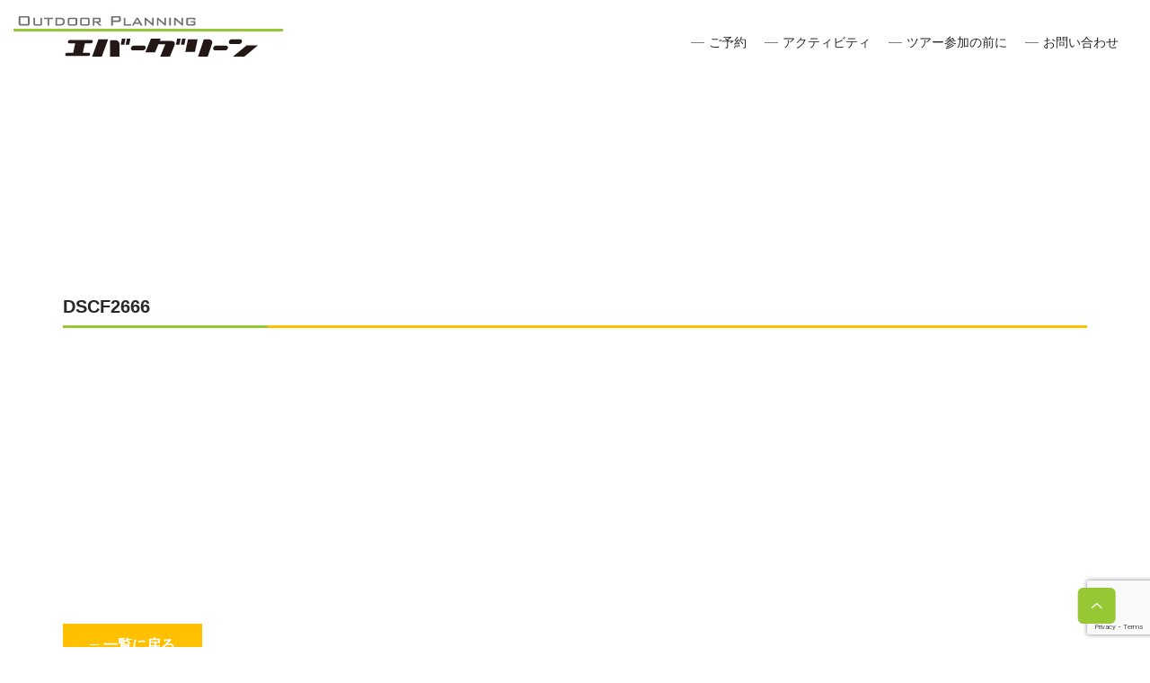

--- FILE ---
content_type: text/html; charset=utf-8
request_url: https://www.google.com/recaptcha/api2/anchor?ar=1&k=6LelpqchAAAAANeN5Fbbd0WppAtIxV878QTkC-bG&co=aHR0cHM6Ly93d3cuZXZhZ3VyaS5jb206NDQz&hl=en&v=7gg7H51Q-naNfhmCP3_R47ho&size=invisible&anchor-ms=20000&execute-ms=15000&cb=nncigufptw2h
body_size: 48337
content:
<!DOCTYPE HTML><html dir="ltr" lang="en"><head><meta http-equiv="Content-Type" content="text/html; charset=UTF-8">
<meta http-equiv="X-UA-Compatible" content="IE=edge">
<title>reCAPTCHA</title>
<style type="text/css">
/* cyrillic-ext */
@font-face {
  font-family: 'Roboto';
  font-style: normal;
  font-weight: 400;
  font-stretch: 100%;
  src: url(//fonts.gstatic.com/s/roboto/v48/KFO7CnqEu92Fr1ME7kSn66aGLdTylUAMa3GUBHMdazTgWw.woff2) format('woff2');
  unicode-range: U+0460-052F, U+1C80-1C8A, U+20B4, U+2DE0-2DFF, U+A640-A69F, U+FE2E-FE2F;
}
/* cyrillic */
@font-face {
  font-family: 'Roboto';
  font-style: normal;
  font-weight: 400;
  font-stretch: 100%;
  src: url(//fonts.gstatic.com/s/roboto/v48/KFO7CnqEu92Fr1ME7kSn66aGLdTylUAMa3iUBHMdazTgWw.woff2) format('woff2');
  unicode-range: U+0301, U+0400-045F, U+0490-0491, U+04B0-04B1, U+2116;
}
/* greek-ext */
@font-face {
  font-family: 'Roboto';
  font-style: normal;
  font-weight: 400;
  font-stretch: 100%;
  src: url(//fonts.gstatic.com/s/roboto/v48/KFO7CnqEu92Fr1ME7kSn66aGLdTylUAMa3CUBHMdazTgWw.woff2) format('woff2');
  unicode-range: U+1F00-1FFF;
}
/* greek */
@font-face {
  font-family: 'Roboto';
  font-style: normal;
  font-weight: 400;
  font-stretch: 100%;
  src: url(//fonts.gstatic.com/s/roboto/v48/KFO7CnqEu92Fr1ME7kSn66aGLdTylUAMa3-UBHMdazTgWw.woff2) format('woff2');
  unicode-range: U+0370-0377, U+037A-037F, U+0384-038A, U+038C, U+038E-03A1, U+03A3-03FF;
}
/* math */
@font-face {
  font-family: 'Roboto';
  font-style: normal;
  font-weight: 400;
  font-stretch: 100%;
  src: url(//fonts.gstatic.com/s/roboto/v48/KFO7CnqEu92Fr1ME7kSn66aGLdTylUAMawCUBHMdazTgWw.woff2) format('woff2');
  unicode-range: U+0302-0303, U+0305, U+0307-0308, U+0310, U+0312, U+0315, U+031A, U+0326-0327, U+032C, U+032F-0330, U+0332-0333, U+0338, U+033A, U+0346, U+034D, U+0391-03A1, U+03A3-03A9, U+03B1-03C9, U+03D1, U+03D5-03D6, U+03F0-03F1, U+03F4-03F5, U+2016-2017, U+2034-2038, U+203C, U+2040, U+2043, U+2047, U+2050, U+2057, U+205F, U+2070-2071, U+2074-208E, U+2090-209C, U+20D0-20DC, U+20E1, U+20E5-20EF, U+2100-2112, U+2114-2115, U+2117-2121, U+2123-214F, U+2190, U+2192, U+2194-21AE, U+21B0-21E5, U+21F1-21F2, U+21F4-2211, U+2213-2214, U+2216-22FF, U+2308-230B, U+2310, U+2319, U+231C-2321, U+2336-237A, U+237C, U+2395, U+239B-23B7, U+23D0, U+23DC-23E1, U+2474-2475, U+25AF, U+25B3, U+25B7, U+25BD, U+25C1, U+25CA, U+25CC, U+25FB, U+266D-266F, U+27C0-27FF, U+2900-2AFF, U+2B0E-2B11, U+2B30-2B4C, U+2BFE, U+3030, U+FF5B, U+FF5D, U+1D400-1D7FF, U+1EE00-1EEFF;
}
/* symbols */
@font-face {
  font-family: 'Roboto';
  font-style: normal;
  font-weight: 400;
  font-stretch: 100%;
  src: url(//fonts.gstatic.com/s/roboto/v48/KFO7CnqEu92Fr1ME7kSn66aGLdTylUAMaxKUBHMdazTgWw.woff2) format('woff2');
  unicode-range: U+0001-000C, U+000E-001F, U+007F-009F, U+20DD-20E0, U+20E2-20E4, U+2150-218F, U+2190, U+2192, U+2194-2199, U+21AF, U+21E6-21F0, U+21F3, U+2218-2219, U+2299, U+22C4-22C6, U+2300-243F, U+2440-244A, U+2460-24FF, U+25A0-27BF, U+2800-28FF, U+2921-2922, U+2981, U+29BF, U+29EB, U+2B00-2BFF, U+4DC0-4DFF, U+FFF9-FFFB, U+10140-1018E, U+10190-1019C, U+101A0, U+101D0-101FD, U+102E0-102FB, U+10E60-10E7E, U+1D2C0-1D2D3, U+1D2E0-1D37F, U+1F000-1F0FF, U+1F100-1F1AD, U+1F1E6-1F1FF, U+1F30D-1F30F, U+1F315, U+1F31C, U+1F31E, U+1F320-1F32C, U+1F336, U+1F378, U+1F37D, U+1F382, U+1F393-1F39F, U+1F3A7-1F3A8, U+1F3AC-1F3AF, U+1F3C2, U+1F3C4-1F3C6, U+1F3CA-1F3CE, U+1F3D4-1F3E0, U+1F3ED, U+1F3F1-1F3F3, U+1F3F5-1F3F7, U+1F408, U+1F415, U+1F41F, U+1F426, U+1F43F, U+1F441-1F442, U+1F444, U+1F446-1F449, U+1F44C-1F44E, U+1F453, U+1F46A, U+1F47D, U+1F4A3, U+1F4B0, U+1F4B3, U+1F4B9, U+1F4BB, U+1F4BF, U+1F4C8-1F4CB, U+1F4D6, U+1F4DA, U+1F4DF, U+1F4E3-1F4E6, U+1F4EA-1F4ED, U+1F4F7, U+1F4F9-1F4FB, U+1F4FD-1F4FE, U+1F503, U+1F507-1F50B, U+1F50D, U+1F512-1F513, U+1F53E-1F54A, U+1F54F-1F5FA, U+1F610, U+1F650-1F67F, U+1F687, U+1F68D, U+1F691, U+1F694, U+1F698, U+1F6AD, U+1F6B2, U+1F6B9-1F6BA, U+1F6BC, U+1F6C6-1F6CF, U+1F6D3-1F6D7, U+1F6E0-1F6EA, U+1F6F0-1F6F3, U+1F6F7-1F6FC, U+1F700-1F7FF, U+1F800-1F80B, U+1F810-1F847, U+1F850-1F859, U+1F860-1F887, U+1F890-1F8AD, U+1F8B0-1F8BB, U+1F8C0-1F8C1, U+1F900-1F90B, U+1F93B, U+1F946, U+1F984, U+1F996, U+1F9E9, U+1FA00-1FA6F, U+1FA70-1FA7C, U+1FA80-1FA89, U+1FA8F-1FAC6, U+1FACE-1FADC, U+1FADF-1FAE9, U+1FAF0-1FAF8, U+1FB00-1FBFF;
}
/* vietnamese */
@font-face {
  font-family: 'Roboto';
  font-style: normal;
  font-weight: 400;
  font-stretch: 100%;
  src: url(//fonts.gstatic.com/s/roboto/v48/KFO7CnqEu92Fr1ME7kSn66aGLdTylUAMa3OUBHMdazTgWw.woff2) format('woff2');
  unicode-range: U+0102-0103, U+0110-0111, U+0128-0129, U+0168-0169, U+01A0-01A1, U+01AF-01B0, U+0300-0301, U+0303-0304, U+0308-0309, U+0323, U+0329, U+1EA0-1EF9, U+20AB;
}
/* latin-ext */
@font-face {
  font-family: 'Roboto';
  font-style: normal;
  font-weight: 400;
  font-stretch: 100%;
  src: url(//fonts.gstatic.com/s/roboto/v48/KFO7CnqEu92Fr1ME7kSn66aGLdTylUAMa3KUBHMdazTgWw.woff2) format('woff2');
  unicode-range: U+0100-02BA, U+02BD-02C5, U+02C7-02CC, U+02CE-02D7, U+02DD-02FF, U+0304, U+0308, U+0329, U+1D00-1DBF, U+1E00-1E9F, U+1EF2-1EFF, U+2020, U+20A0-20AB, U+20AD-20C0, U+2113, U+2C60-2C7F, U+A720-A7FF;
}
/* latin */
@font-face {
  font-family: 'Roboto';
  font-style: normal;
  font-weight: 400;
  font-stretch: 100%;
  src: url(//fonts.gstatic.com/s/roboto/v48/KFO7CnqEu92Fr1ME7kSn66aGLdTylUAMa3yUBHMdazQ.woff2) format('woff2');
  unicode-range: U+0000-00FF, U+0131, U+0152-0153, U+02BB-02BC, U+02C6, U+02DA, U+02DC, U+0304, U+0308, U+0329, U+2000-206F, U+20AC, U+2122, U+2191, U+2193, U+2212, U+2215, U+FEFF, U+FFFD;
}
/* cyrillic-ext */
@font-face {
  font-family: 'Roboto';
  font-style: normal;
  font-weight: 500;
  font-stretch: 100%;
  src: url(//fonts.gstatic.com/s/roboto/v48/KFO7CnqEu92Fr1ME7kSn66aGLdTylUAMa3GUBHMdazTgWw.woff2) format('woff2');
  unicode-range: U+0460-052F, U+1C80-1C8A, U+20B4, U+2DE0-2DFF, U+A640-A69F, U+FE2E-FE2F;
}
/* cyrillic */
@font-face {
  font-family: 'Roboto';
  font-style: normal;
  font-weight: 500;
  font-stretch: 100%;
  src: url(//fonts.gstatic.com/s/roboto/v48/KFO7CnqEu92Fr1ME7kSn66aGLdTylUAMa3iUBHMdazTgWw.woff2) format('woff2');
  unicode-range: U+0301, U+0400-045F, U+0490-0491, U+04B0-04B1, U+2116;
}
/* greek-ext */
@font-face {
  font-family: 'Roboto';
  font-style: normal;
  font-weight: 500;
  font-stretch: 100%;
  src: url(//fonts.gstatic.com/s/roboto/v48/KFO7CnqEu92Fr1ME7kSn66aGLdTylUAMa3CUBHMdazTgWw.woff2) format('woff2');
  unicode-range: U+1F00-1FFF;
}
/* greek */
@font-face {
  font-family: 'Roboto';
  font-style: normal;
  font-weight: 500;
  font-stretch: 100%;
  src: url(//fonts.gstatic.com/s/roboto/v48/KFO7CnqEu92Fr1ME7kSn66aGLdTylUAMa3-UBHMdazTgWw.woff2) format('woff2');
  unicode-range: U+0370-0377, U+037A-037F, U+0384-038A, U+038C, U+038E-03A1, U+03A3-03FF;
}
/* math */
@font-face {
  font-family: 'Roboto';
  font-style: normal;
  font-weight: 500;
  font-stretch: 100%;
  src: url(//fonts.gstatic.com/s/roboto/v48/KFO7CnqEu92Fr1ME7kSn66aGLdTylUAMawCUBHMdazTgWw.woff2) format('woff2');
  unicode-range: U+0302-0303, U+0305, U+0307-0308, U+0310, U+0312, U+0315, U+031A, U+0326-0327, U+032C, U+032F-0330, U+0332-0333, U+0338, U+033A, U+0346, U+034D, U+0391-03A1, U+03A3-03A9, U+03B1-03C9, U+03D1, U+03D5-03D6, U+03F0-03F1, U+03F4-03F5, U+2016-2017, U+2034-2038, U+203C, U+2040, U+2043, U+2047, U+2050, U+2057, U+205F, U+2070-2071, U+2074-208E, U+2090-209C, U+20D0-20DC, U+20E1, U+20E5-20EF, U+2100-2112, U+2114-2115, U+2117-2121, U+2123-214F, U+2190, U+2192, U+2194-21AE, U+21B0-21E5, U+21F1-21F2, U+21F4-2211, U+2213-2214, U+2216-22FF, U+2308-230B, U+2310, U+2319, U+231C-2321, U+2336-237A, U+237C, U+2395, U+239B-23B7, U+23D0, U+23DC-23E1, U+2474-2475, U+25AF, U+25B3, U+25B7, U+25BD, U+25C1, U+25CA, U+25CC, U+25FB, U+266D-266F, U+27C0-27FF, U+2900-2AFF, U+2B0E-2B11, U+2B30-2B4C, U+2BFE, U+3030, U+FF5B, U+FF5D, U+1D400-1D7FF, U+1EE00-1EEFF;
}
/* symbols */
@font-face {
  font-family: 'Roboto';
  font-style: normal;
  font-weight: 500;
  font-stretch: 100%;
  src: url(//fonts.gstatic.com/s/roboto/v48/KFO7CnqEu92Fr1ME7kSn66aGLdTylUAMaxKUBHMdazTgWw.woff2) format('woff2');
  unicode-range: U+0001-000C, U+000E-001F, U+007F-009F, U+20DD-20E0, U+20E2-20E4, U+2150-218F, U+2190, U+2192, U+2194-2199, U+21AF, U+21E6-21F0, U+21F3, U+2218-2219, U+2299, U+22C4-22C6, U+2300-243F, U+2440-244A, U+2460-24FF, U+25A0-27BF, U+2800-28FF, U+2921-2922, U+2981, U+29BF, U+29EB, U+2B00-2BFF, U+4DC0-4DFF, U+FFF9-FFFB, U+10140-1018E, U+10190-1019C, U+101A0, U+101D0-101FD, U+102E0-102FB, U+10E60-10E7E, U+1D2C0-1D2D3, U+1D2E0-1D37F, U+1F000-1F0FF, U+1F100-1F1AD, U+1F1E6-1F1FF, U+1F30D-1F30F, U+1F315, U+1F31C, U+1F31E, U+1F320-1F32C, U+1F336, U+1F378, U+1F37D, U+1F382, U+1F393-1F39F, U+1F3A7-1F3A8, U+1F3AC-1F3AF, U+1F3C2, U+1F3C4-1F3C6, U+1F3CA-1F3CE, U+1F3D4-1F3E0, U+1F3ED, U+1F3F1-1F3F3, U+1F3F5-1F3F7, U+1F408, U+1F415, U+1F41F, U+1F426, U+1F43F, U+1F441-1F442, U+1F444, U+1F446-1F449, U+1F44C-1F44E, U+1F453, U+1F46A, U+1F47D, U+1F4A3, U+1F4B0, U+1F4B3, U+1F4B9, U+1F4BB, U+1F4BF, U+1F4C8-1F4CB, U+1F4D6, U+1F4DA, U+1F4DF, U+1F4E3-1F4E6, U+1F4EA-1F4ED, U+1F4F7, U+1F4F9-1F4FB, U+1F4FD-1F4FE, U+1F503, U+1F507-1F50B, U+1F50D, U+1F512-1F513, U+1F53E-1F54A, U+1F54F-1F5FA, U+1F610, U+1F650-1F67F, U+1F687, U+1F68D, U+1F691, U+1F694, U+1F698, U+1F6AD, U+1F6B2, U+1F6B9-1F6BA, U+1F6BC, U+1F6C6-1F6CF, U+1F6D3-1F6D7, U+1F6E0-1F6EA, U+1F6F0-1F6F3, U+1F6F7-1F6FC, U+1F700-1F7FF, U+1F800-1F80B, U+1F810-1F847, U+1F850-1F859, U+1F860-1F887, U+1F890-1F8AD, U+1F8B0-1F8BB, U+1F8C0-1F8C1, U+1F900-1F90B, U+1F93B, U+1F946, U+1F984, U+1F996, U+1F9E9, U+1FA00-1FA6F, U+1FA70-1FA7C, U+1FA80-1FA89, U+1FA8F-1FAC6, U+1FACE-1FADC, U+1FADF-1FAE9, U+1FAF0-1FAF8, U+1FB00-1FBFF;
}
/* vietnamese */
@font-face {
  font-family: 'Roboto';
  font-style: normal;
  font-weight: 500;
  font-stretch: 100%;
  src: url(//fonts.gstatic.com/s/roboto/v48/KFO7CnqEu92Fr1ME7kSn66aGLdTylUAMa3OUBHMdazTgWw.woff2) format('woff2');
  unicode-range: U+0102-0103, U+0110-0111, U+0128-0129, U+0168-0169, U+01A0-01A1, U+01AF-01B0, U+0300-0301, U+0303-0304, U+0308-0309, U+0323, U+0329, U+1EA0-1EF9, U+20AB;
}
/* latin-ext */
@font-face {
  font-family: 'Roboto';
  font-style: normal;
  font-weight: 500;
  font-stretch: 100%;
  src: url(//fonts.gstatic.com/s/roboto/v48/KFO7CnqEu92Fr1ME7kSn66aGLdTylUAMa3KUBHMdazTgWw.woff2) format('woff2');
  unicode-range: U+0100-02BA, U+02BD-02C5, U+02C7-02CC, U+02CE-02D7, U+02DD-02FF, U+0304, U+0308, U+0329, U+1D00-1DBF, U+1E00-1E9F, U+1EF2-1EFF, U+2020, U+20A0-20AB, U+20AD-20C0, U+2113, U+2C60-2C7F, U+A720-A7FF;
}
/* latin */
@font-face {
  font-family: 'Roboto';
  font-style: normal;
  font-weight: 500;
  font-stretch: 100%;
  src: url(//fonts.gstatic.com/s/roboto/v48/KFO7CnqEu92Fr1ME7kSn66aGLdTylUAMa3yUBHMdazQ.woff2) format('woff2');
  unicode-range: U+0000-00FF, U+0131, U+0152-0153, U+02BB-02BC, U+02C6, U+02DA, U+02DC, U+0304, U+0308, U+0329, U+2000-206F, U+20AC, U+2122, U+2191, U+2193, U+2212, U+2215, U+FEFF, U+FFFD;
}
/* cyrillic-ext */
@font-face {
  font-family: 'Roboto';
  font-style: normal;
  font-weight: 900;
  font-stretch: 100%;
  src: url(//fonts.gstatic.com/s/roboto/v48/KFO7CnqEu92Fr1ME7kSn66aGLdTylUAMa3GUBHMdazTgWw.woff2) format('woff2');
  unicode-range: U+0460-052F, U+1C80-1C8A, U+20B4, U+2DE0-2DFF, U+A640-A69F, U+FE2E-FE2F;
}
/* cyrillic */
@font-face {
  font-family: 'Roboto';
  font-style: normal;
  font-weight: 900;
  font-stretch: 100%;
  src: url(//fonts.gstatic.com/s/roboto/v48/KFO7CnqEu92Fr1ME7kSn66aGLdTylUAMa3iUBHMdazTgWw.woff2) format('woff2');
  unicode-range: U+0301, U+0400-045F, U+0490-0491, U+04B0-04B1, U+2116;
}
/* greek-ext */
@font-face {
  font-family: 'Roboto';
  font-style: normal;
  font-weight: 900;
  font-stretch: 100%;
  src: url(//fonts.gstatic.com/s/roboto/v48/KFO7CnqEu92Fr1ME7kSn66aGLdTylUAMa3CUBHMdazTgWw.woff2) format('woff2');
  unicode-range: U+1F00-1FFF;
}
/* greek */
@font-face {
  font-family: 'Roboto';
  font-style: normal;
  font-weight: 900;
  font-stretch: 100%;
  src: url(//fonts.gstatic.com/s/roboto/v48/KFO7CnqEu92Fr1ME7kSn66aGLdTylUAMa3-UBHMdazTgWw.woff2) format('woff2');
  unicode-range: U+0370-0377, U+037A-037F, U+0384-038A, U+038C, U+038E-03A1, U+03A3-03FF;
}
/* math */
@font-face {
  font-family: 'Roboto';
  font-style: normal;
  font-weight: 900;
  font-stretch: 100%;
  src: url(//fonts.gstatic.com/s/roboto/v48/KFO7CnqEu92Fr1ME7kSn66aGLdTylUAMawCUBHMdazTgWw.woff2) format('woff2');
  unicode-range: U+0302-0303, U+0305, U+0307-0308, U+0310, U+0312, U+0315, U+031A, U+0326-0327, U+032C, U+032F-0330, U+0332-0333, U+0338, U+033A, U+0346, U+034D, U+0391-03A1, U+03A3-03A9, U+03B1-03C9, U+03D1, U+03D5-03D6, U+03F0-03F1, U+03F4-03F5, U+2016-2017, U+2034-2038, U+203C, U+2040, U+2043, U+2047, U+2050, U+2057, U+205F, U+2070-2071, U+2074-208E, U+2090-209C, U+20D0-20DC, U+20E1, U+20E5-20EF, U+2100-2112, U+2114-2115, U+2117-2121, U+2123-214F, U+2190, U+2192, U+2194-21AE, U+21B0-21E5, U+21F1-21F2, U+21F4-2211, U+2213-2214, U+2216-22FF, U+2308-230B, U+2310, U+2319, U+231C-2321, U+2336-237A, U+237C, U+2395, U+239B-23B7, U+23D0, U+23DC-23E1, U+2474-2475, U+25AF, U+25B3, U+25B7, U+25BD, U+25C1, U+25CA, U+25CC, U+25FB, U+266D-266F, U+27C0-27FF, U+2900-2AFF, U+2B0E-2B11, U+2B30-2B4C, U+2BFE, U+3030, U+FF5B, U+FF5D, U+1D400-1D7FF, U+1EE00-1EEFF;
}
/* symbols */
@font-face {
  font-family: 'Roboto';
  font-style: normal;
  font-weight: 900;
  font-stretch: 100%;
  src: url(//fonts.gstatic.com/s/roboto/v48/KFO7CnqEu92Fr1ME7kSn66aGLdTylUAMaxKUBHMdazTgWw.woff2) format('woff2');
  unicode-range: U+0001-000C, U+000E-001F, U+007F-009F, U+20DD-20E0, U+20E2-20E4, U+2150-218F, U+2190, U+2192, U+2194-2199, U+21AF, U+21E6-21F0, U+21F3, U+2218-2219, U+2299, U+22C4-22C6, U+2300-243F, U+2440-244A, U+2460-24FF, U+25A0-27BF, U+2800-28FF, U+2921-2922, U+2981, U+29BF, U+29EB, U+2B00-2BFF, U+4DC0-4DFF, U+FFF9-FFFB, U+10140-1018E, U+10190-1019C, U+101A0, U+101D0-101FD, U+102E0-102FB, U+10E60-10E7E, U+1D2C0-1D2D3, U+1D2E0-1D37F, U+1F000-1F0FF, U+1F100-1F1AD, U+1F1E6-1F1FF, U+1F30D-1F30F, U+1F315, U+1F31C, U+1F31E, U+1F320-1F32C, U+1F336, U+1F378, U+1F37D, U+1F382, U+1F393-1F39F, U+1F3A7-1F3A8, U+1F3AC-1F3AF, U+1F3C2, U+1F3C4-1F3C6, U+1F3CA-1F3CE, U+1F3D4-1F3E0, U+1F3ED, U+1F3F1-1F3F3, U+1F3F5-1F3F7, U+1F408, U+1F415, U+1F41F, U+1F426, U+1F43F, U+1F441-1F442, U+1F444, U+1F446-1F449, U+1F44C-1F44E, U+1F453, U+1F46A, U+1F47D, U+1F4A3, U+1F4B0, U+1F4B3, U+1F4B9, U+1F4BB, U+1F4BF, U+1F4C8-1F4CB, U+1F4D6, U+1F4DA, U+1F4DF, U+1F4E3-1F4E6, U+1F4EA-1F4ED, U+1F4F7, U+1F4F9-1F4FB, U+1F4FD-1F4FE, U+1F503, U+1F507-1F50B, U+1F50D, U+1F512-1F513, U+1F53E-1F54A, U+1F54F-1F5FA, U+1F610, U+1F650-1F67F, U+1F687, U+1F68D, U+1F691, U+1F694, U+1F698, U+1F6AD, U+1F6B2, U+1F6B9-1F6BA, U+1F6BC, U+1F6C6-1F6CF, U+1F6D3-1F6D7, U+1F6E0-1F6EA, U+1F6F0-1F6F3, U+1F6F7-1F6FC, U+1F700-1F7FF, U+1F800-1F80B, U+1F810-1F847, U+1F850-1F859, U+1F860-1F887, U+1F890-1F8AD, U+1F8B0-1F8BB, U+1F8C0-1F8C1, U+1F900-1F90B, U+1F93B, U+1F946, U+1F984, U+1F996, U+1F9E9, U+1FA00-1FA6F, U+1FA70-1FA7C, U+1FA80-1FA89, U+1FA8F-1FAC6, U+1FACE-1FADC, U+1FADF-1FAE9, U+1FAF0-1FAF8, U+1FB00-1FBFF;
}
/* vietnamese */
@font-face {
  font-family: 'Roboto';
  font-style: normal;
  font-weight: 900;
  font-stretch: 100%;
  src: url(//fonts.gstatic.com/s/roboto/v48/KFO7CnqEu92Fr1ME7kSn66aGLdTylUAMa3OUBHMdazTgWw.woff2) format('woff2');
  unicode-range: U+0102-0103, U+0110-0111, U+0128-0129, U+0168-0169, U+01A0-01A1, U+01AF-01B0, U+0300-0301, U+0303-0304, U+0308-0309, U+0323, U+0329, U+1EA0-1EF9, U+20AB;
}
/* latin-ext */
@font-face {
  font-family: 'Roboto';
  font-style: normal;
  font-weight: 900;
  font-stretch: 100%;
  src: url(//fonts.gstatic.com/s/roboto/v48/KFO7CnqEu92Fr1ME7kSn66aGLdTylUAMa3KUBHMdazTgWw.woff2) format('woff2');
  unicode-range: U+0100-02BA, U+02BD-02C5, U+02C7-02CC, U+02CE-02D7, U+02DD-02FF, U+0304, U+0308, U+0329, U+1D00-1DBF, U+1E00-1E9F, U+1EF2-1EFF, U+2020, U+20A0-20AB, U+20AD-20C0, U+2113, U+2C60-2C7F, U+A720-A7FF;
}
/* latin */
@font-face {
  font-family: 'Roboto';
  font-style: normal;
  font-weight: 900;
  font-stretch: 100%;
  src: url(//fonts.gstatic.com/s/roboto/v48/KFO7CnqEu92Fr1ME7kSn66aGLdTylUAMa3yUBHMdazQ.woff2) format('woff2');
  unicode-range: U+0000-00FF, U+0131, U+0152-0153, U+02BB-02BC, U+02C6, U+02DA, U+02DC, U+0304, U+0308, U+0329, U+2000-206F, U+20AC, U+2122, U+2191, U+2193, U+2212, U+2215, U+FEFF, U+FFFD;
}

</style>
<link rel="stylesheet" type="text/css" href="https://www.gstatic.com/recaptcha/releases/7gg7H51Q-naNfhmCP3_R47ho/styles__ltr.css">
<script nonce="8bx1ou87rYGvzeSa7etNkw" type="text/javascript">window['__recaptcha_api'] = 'https://www.google.com/recaptcha/api2/';</script>
<script type="text/javascript" src="https://www.gstatic.com/recaptcha/releases/7gg7H51Q-naNfhmCP3_R47ho/recaptcha__en.js" nonce="8bx1ou87rYGvzeSa7etNkw">
      
    </script></head>
<body><div id="rc-anchor-alert" class="rc-anchor-alert"></div>
<input type="hidden" id="recaptcha-token" value="[base64]">
<script type="text/javascript" nonce="8bx1ou87rYGvzeSa7etNkw">
      recaptcha.anchor.Main.init("[\x22ainput\x22,[\x22bgdata\x22,\x22\x22,\[base64]/[base64]/bmV3IFpbdF0obVswXSk6Sz09Mj9uZXcgWlt0XShtWzBdLG1bMV0pOks9PTM/bmV3IFpbdF0obVswXSxtWzFdLG1bMl0pOks9PTQ/[base64]/[base64]/[base64]/[base64]/[base64]/[base64]/[base64]/[base64]/[base64]/[base64]/[base64]/[base64]/[base64]/[base64]\\u003d\\u003d\x22,\[base64]\x22,\[base64]/[base64]/DlyrDrTDCq8OjwoI6Py3DqGPDqMKlXMO+w4M+w4omw6TCrsO+wq5zUAfCjQ9KfyMcwofDvsKTFsOZwqfCrT5ZwpozAzfDrsOoQMOqPMKoesKDw4TCiHFbw53CnMKqwr5CwozCuUnDlcKicMO2w4VPwqjCmw3CoVpbfCrCgsKHw6B0UE/[base64]/VzzDusKzwqPDijHCsjzDjcOGDWvCncOQeXjDvMKzw4YRwoHCjidywqDCuWHDri/Dl8O3w5bDl2Ibw4/[base64]/[base64]/DnsOrw5HCv8OpVz7Dnm93dcKpw4wPTcKdw6/[base64]/wozDo8K1wqHCh1nDqjIsOgHChgBRw4/DsMOPBk8gMidRw7zCmsOsw7EXe8OWbcOmKGAywrLDgcO5wq7CqsKLRB3CrcKuw69Vw7fCgQgYNcK2w54zLznDu8OAA8OfF3PCvUksZmlIb8Owc8KlwokiM8O8wrzCsy57w6jCjsOVw5rDnMKowoLCmcKgRMKid8Oiw4h8e8Krw61vMcOXw7/Cm8KHcsOqwp4YDsKUwptNwovCosK2J8OwBEfDiQsFcMK8w643wphZw5pzw5haworCryB9WMKBOcOvwqwzwq/[base64]/CmnxsOlTCgcOZegPCmktnw4HDn8KpVifDv8OjwoMCwoo4JsKdAMK1d3nCpGzClichwoNZblnCvsKIw43CtcO3w6bCvMO1w6oHwow/wqzClsK7wqPCgcOZw5sKwofCnRvCrUNWw7fCqcKJw5zDh8ORwoHDuMKXFWLDj8KEZX5VLsOuEsO/MxPCrMOWw7xRw67DpsOTw47CiUpURMKHQMKmwrrCgMO+NTXCnkB8w6/Ds8OhwqHDhcOVwqEbw7E+wr/DtsOCw6LDo8KvJMKNHSbDlcKhUsK/cBXChMKnDH3CisODGWvCkMKLQMONQsO0wrg4w5k/wrs0wpfDojTCm8OSUMKhw73DpxHDvwU6AjLCt0A1bHLDvWXDiknDrm7Dj8Kcw7J0w5/ChsOAwo4vw6YjfEk9wpUgMcO2bMOIJsKDwoshw6Adw7jCjyfDi8K1QsKGw5PCucOBw49hRHLCkzXCocOWwpLCozgTTgRBwrdcJcK/w5FXWsOfwqdqwrREdMO8MgodwqzDtMKaN8Ocw6BQVyHCigXCrzTDqGxHdUnCqzTDpsOvaEQsw59+wrPCp0N2WRUqZMKrAy/Cs8OCQ8Olw5c0GcOMw5Exw4zDuMOFw4s1w5IXw68hVMKyw5YYIW/DvyUDwqg/w7LChcOHGxo7TcOSKCTDjmnCjAl4AxgXwodgwp/ChwXDgiXDl1xRw5PCtmPDrmdAwpsQwoLClyfDi8Kpw64hKHkjKcK6w7PCisOQw47DosOCwoDDvE8/dsO4w4Jaw4zDs8KeLUpgwonDmFYFR8KRw7/CgcOqD8OTwoVqI8OzJsKJZnhbw5kHBsOqw6fDsgfCvMOFQyIUMB4bwrXCvzhTworDnxtWQcKUwpFwRMOlw5nDk1vDv8KPwrbCpQk7ABDDhcKEMlHDhWBiNxrDrcKhwr7DisOowq/CrSjCncKfCD7CvMKXwrQpw6jDuFNmw4sfFMKqf8Kkw6zCusKsYHNUw7vDgCgZcSNfUsKdw5gSUMOVwrfCnFPDjxNBKcONGh/CksO5wo7DoMKywqbDpHZFex4cfitmOMKnw7deYHHDk8KGIcOZYDTCvg/CtDjChcOUw7LCpTTDm8KnwpXClsOMKMOOI8OSPnbCk0BjMMKgw6zDisO1w4PDu8KEw7FQwo5yw5vDk8KkRcKRw4/[base64]/DtMOoaADCsQDDu3jDhsOdacOMZsONecOJwodvO8OxwqDCnsO5anTCiwQKw7TCiVELw5FcwojDmcODw4knCMK1wq/DoVLCrXjDnsKccXZ5asOfw6TDmcKgNFBPw5LCrcKTw4VCK8Oyw4fDjEl1wqnCiFQtwqvCk2kawol5QMKzwr40wpo2fMO+OGDDoRYef8K5w5rDksO9w6rDj8K2w4lCT2zCssO/wqnDgD5KJ8KFw6NCdMKaw55LYsKEw4fChVdKw7tDwrLCjy9ZecOkwonDjcOBcMKMwpzDicO5UsOwwr/DhClLaTJeWHPDuMOXw612GsOCIyVMw7LDiWzDjgDDmlpaWsOdw59AbsKYwqVqwrPDo8OyN3vDvsKjY33Cv2/[base64]/w4/CtsK6wq7CvMKJJwjDkHHDsyVpRTnCkMOcwp8kYxhSw7TCpFdAwqfClsOyIcOVwrJRwqNMwqNcwrcTwofDtGXCl3/Dqj3DhCrCv0x3FcKHK8KhcVnDjBrDkxwuCsOJwqDCosK6w5QtRsOfIcOewr3Cs8KUKHLDhMObw74bwoxaw4LCkMO4cAjCp8KXC8O6w67ClcKKw6AkwrolQw3Dv8KcXXDCqhfCo2odaGBYbMOWw43CjGFMKn/DuMKnN8O4FcOjOzI4am4TBlLCrFDDtcOsw6HChMKRwrFtw5bDmALCvgrCvwPCjsOXw4bCicKiwqwwwpY4JjpIXmJRw57DpXnDlgTCtg7DpMKmFyZefFVMwoobwqd+DMKZw5Rce3TDn8KBw6zDscKXc8O/M8KPw5nClcK8wqvCnBrCu8Oqw7jCiMKeBGI2wr/CpMOdwrzDhyZMw7XDnMKHw7zChiISw4FBI8KPdxnCoMKfw7F9R8ODDXLDo0lWD25aN8KCw7loDQ3ClFvCjR0zDV96Fj/DpMO3w5/Do1/[base64]/w7wgengIw6zDu8KiL8ONw5w4ZSPCgMO9WMKew77CmcOOw5dRCcOxwq3CksK+V8KnWh7DjsKtwrPCqBbDkgnCrsKOwpXCusOvd8ODwojCocO7b3vCnkvDlAfDo8KtwqVuwpHDiyoIw55zwodUN8KowpPCtivDm8K6IcKYGBd0PsONEyfCtsOuNWZZD8KlP8OnwpdHwp/CsTFjHcKHwow1dwXDnsKKw5zDocKXwpxVw4XChEAef8KSw5JGcRrDmMKCTMKpwq7DqsKnRMO3dMOZwoVWV2AXwpLDryYucsOhwoLCki4AOsKSwpJvw4oiHCocwp9pJiU6wrlyw4IbYR9hwrbDjsO2woM2w790AifDosOZJi3DssKTIcO/woDCgwZUVcKvwrFnwq8Jw4BMwpFYIUfDjGvDu8KXfMKbw5k6dMO3wqjCjsKFwpc3wo4qUW5LwoHCpcOhDiQeRQHDnsK7w68zw6RvQGc2wq/Co8KDwprCjFrClsK4w4wMF8O/G2EmIn58w57Dry7CoMOaesK3wpNSwoAjw4tCVCLCjgNzf00BbwjChA3DoMKNwqgfwo7DlcOWHsKzwoF3w5DDnwTDlyHDnXVrZFJ3IMOxDmI4woTCrlw5CMOJwrB6GnXCriJTw5VPwrdHLHnDni8DwoHDgMKcw4wqIcKzw51XVx/[base64]/CgsKowpbCogPDjADClcKxOTvClcOXwqvDtAAQKsO4w6oSEFYbfsK4wq/DizzCsFIxwrRLO8KvTT9uwoTDvcOfaXQ/QinDt8KUFnPCuizCgMODVcOaW31nwoBIeMK/wqrCsm97IMOhMsK8PlLCncKnwpVuw7nDrXnDqsObw7IYeigow4zDt8KywpZvw5tiJ8OXTxlSwoHDmcKIDU/DqCfCjwNYEMOSw5lfIMOUXn5Sw4zDggRxFMK7S8OlwrrDmcOTC8OuwqPDggzCjMOtEGMoUA9qblPCgA7CrcKFQ8KmOsO4E0PCtU11ahYVRcOTw4oewq/CvTIwW0xdEsKAw7xPZzpZUyg/w7JwwrZwNHJyUcKuw5l9w746Y1F8V3tfMznCnsOVKFoewr/Ct8KfDMKBBnnDrDjCtBgyRB3DrMKab8OOY8OSw7zCjlnDmiUhw5LDkTTDosK0wrEpCsO9w7lMwrQXwp7Dr8O+wrXDksKsIMOJFSEVBcKtOH8JScOgw7nDmBjClMOKwrPCtsOmDxLCmjsaecOnFQ3CmMOdPsOnXF/Cl8OxR8O6JMKZwrHDjC8aw7obwrrDkcO0wrROfSLDssOBw60mOT1aw7YyG8OBLCrDjsK6V0RYwp7CqHQ6acObWGLCjsO0w4/[base64]/DtcO3w4vDuBd/wrjCv8OrCT/CisOBw7gBwq3CjBd+w5Rnwr4qw5hJw6nDpMOYUcOywqIawpV/NsKrRcO+fjDDlmjDjsKtdMO9SsOswrNTw7kyDcObw7o0wpIMw5MuMsKjw7HCo8OPaX4rw4Q9wqfDq8O1O8Ouw5/CncK4wphIwoHDr8K4w63DtsOfFhBAwp1ww6JfKxFEw7puD8O7B8OgwoNSwpl4wrPCmMOKwo8NN8KawpPCm8K5GU7Dl8KdTxlOw7NcLGLDjsOAE8O3w7HDiMO/w4PCtRV3w5/DoMK7wo4Pw47CmRTCvcOOwq/ChsK/wokeGDrCvkt5VsO6UsKebMKKFsOYa8OZw7hCIiXDu8KEcsO9QAV5FcKdw4gGw7jDscKewodjw47DlcOiwqzDpWd/[base64]/DlsKzBsOhw4XDqnROXgVaQcKmWsK/K1XCkcOBH8KBw5JQSsKfwo9SZsORwp8PQUHDnsO4w4rCtMK/w7skcRpLwobDnVs0TE/Csi0iw4lJwpXDik9Rw7EAHBtaw51+wrbDkMK5wo3ChxI1wogEDsOTwqYfF8OxwqbCrcK2OsKqw6IrC0E2wrbCpcOwZSzCnMKcw5APwrrDrH45w7J7K8KawqfCt8KDHsKBXhvDhwpHc3/[base64]/Chg8FUyTCicKVN8OLwpE4wqseVcK8wqnDv8KGTzvCixFNw63Diz/DolsNwpoHwqXCt1cwdTU5w5HDn2hOwpvDuMO6w5wIwrsQw47CnsKUMCsxLxPDi24MdcOYP8KiN1rCjsO0XVd6w7/DncO9w7nCgF/DpsKfU3g8wopNwrPCpk/DrsOWwoHCpsKbwpbDoMK0wpdCM8KIJFpYwpg9emt3w7YYwpzCusOgw7FwGcKvd8OTHsKoEEfCkE/DsB08wpfCvcOtZypgXWfDoXI+O0nCi8KKRU/DnhrDgnnClF8vw6BMWR/Cm8O3R8Kpw4nCpMKHwobClWEYd8KbGAXDvsK9w53CugfCvyrCosOUXsOBUsKjw7pUwq/Cq0xZGXUlw6BmwpN3eml6TgZ5w4ISw6JSw5PDuEMIAHvCqsKow78Ow6Afw6DDjMKvwrzDmMKySsOQcSN7w7tcwrpkw74Tw7onwq7DtwPClnnCvcOnw6xrFk1twqbDmsK4QcOmWF8ywrEcOToIVcOhQBcGYMOPIMOgw67DnMKrRm/CtcKFHgVOYCVfwqnCnh7Dt3bDm18dRcKmeznCs0V5WMKbFsOTB8K0w6/[base64]/CrjoAQsKIc8KPw6cpAwHDnsO6wow3P8KITsO1FnrDlsOhw4pMDUJpcjTCmgnDvMK2JD7DpV0yw6LCmz7DjTvDisK2XXbDrD3Cq8OMUhYHwqc0woI/OcOgP3xUw7/DpFvCtMKEH2nCsmzCvDh0wr/DonDCqcOYw5zDvBVBUsOmbsKpw7Q3QcKzw78HCsK6wqnCgSl0Rhg7N2/[base64]/[base64]/CgRfCkcOCW2sOw6nCvcKpG8OPTk3CssO4w6/DgcKfwrHDpGBlw6Z2RDEJw4VRcmw1E17DpsOJP2/CgFbCmg3DrMOeBW/CscKWM3LCtFnCj2NyZsOPw6vCm2PDvRQdLEbDskXDuMKDwpsXQEkCbMOxB8OVwrLCm8ORLTLDukfDqcOkbMKDwrLDmsK4IzfDuWTCnBlIwrHDtsOpMMOwIC1mZD3CmsOkFcKBIMKBNSrCpMKbIsOudSHDhnzDosOHAcOjwo19wo/DiMKOw4DCvE8fJ0/CrmFowp3DqcK5UcKnw5fDnhrDqsOdwpbDncKRfBrCucOIPnRnw5cxWXvCsMOSw7/DicOjKntdw4wiwpPDoXNMwocaMEbClQ5Mw63DuAzDszHDtcKQQB/Dr8O9wqbDicK5w44xWzIrwrMfU8OSVsOUG27Cm8KnwrTClsOBY8OTwr8pWMKawpDCpcKsw79LCsKNWcK4XR3Ch8Oswr86w5Zxwq7DqWTCvsOTw4XCmg7DjsKNwoDDi8KfP8KjYlpWw4LCmBEie8K3wp/DlsKPw6nCosKcT8K0w5/DhcOiEsOlwrPDtMKdwpbDhUs9FGIQw4PCvT3Ck0wLw7MJEx5Cw60ndcOEw7YNwqLDlcOYC8KHHXRoa33DocOyNwMffsK2wqg9D8KMwp7CilYmLsK9ZsOXw5DDrjTDmsOxw5pdD8Oow47DmSsowqzCvcOowqAsEgFPeMOwbxHCjnICwroow4LCiwLCoT/[base64]/DncOsFsOaw4HDsQPDjzgheMK8wrUBw7YAP8K3w5VMUcKQw67Dh3xMIGvCtwQFFG9Iw4/DvCLDm8KOwp3DsGRyYMKJOB3Cpm7DuDDDkRnDjB/DpsKIw5bDpFFgwoBLfcOnwr/[base64]/CggbDv8OHwrfDtsKFHsKUw7N2aBrCnlRxfyvDmltHSMO4OMKZHDfCulbDnibCvSnDrjfCocObCVd9w53DqMOwLUvDs8KMZ8Oxwohgw77Dt8OiwpTDr8Oyw5bDssK8NMKUUj/DnsK/SWg/w4zDrQLDmcKAJsK4wqRbwq3Ct8OqwqMjw6vComoWeMOtwpgTSX1lUWk/Vmw+eMOkw5kfVynDpAXCnQQ6BUfCm8O/woNjWmtKwqMrX19ZMxBgw4gkw74wwqQ8w6PCpSnDgm/CpTPCpGDDqVRbTwNfSiXCsARyQcOUwqvDsT/[base64]/DjsKtJArCoi0EJSHChHrDocKnPVXCnkY7wqXDnMKhw4zDvBnDsEc0w57ClcOVwrgnw5nCrcO9Y8OqUsKcw6LCv8KcFD4TSkHCjcO+dMOuw44nL8K3Ym/[base64]/w5bDncOxIsKtMHTCqcO2wrBcw6nCgMOuFMKhwoxYw7kqPHUiwr5QD1rDuTvCoHrDk0LDtn/Dt1Z4w5zCjC7DrsO5w7DCvT7ClcOVRypKwqdWw6EnwrrDhMOYSw5iwpo7wqBgb8KeecOQWsO1cWRyAcKzMB3DrcO7ZcKcWkZXwrzDgsORw6HCoMO/AERfw5BJK0bCs27DtMKIPcKawrfDsw3Ds8Oxw51AwqYfwpliwpliwrPCqRZ/wppIVD56woHDiMKjw73CiMKcwp3Dk8KPwoAZRDsHd8KOw701fU94MjFfO3LDssKtw481TsK3woUZecKHfXTCrUPDrcKrwqHCpEAhw4bDoAcHB8OKw47DmVN+AMKaJC7CqcKXw4nCscOkMsOUeMOjworClh/DsgRcAj7DlMKbIcKWwpvCnnrDh8KFw75ow7jClX/Dv1bCqsOCYsODw5Q1dMKRw6nDjMOUw7wFwqjDoTTCiQBsFhAwFmECY8OTfVjCvjzDkMOiwo3DrcOUwrgKw4DCsTRqwoxAwpLDm8KdTDsEGcK/VMKAX8OfwpHCjsOdw6nCuXjDiBFdMsOpEMKUfsKyKsKgw6rDtXMywrbCrUZFwpMtw7EuwpvDg8K2wpzCmAzCjk3Dt8KYPB/DsXzCu8OdCiNzwrI7woLDjcOpwpUFLBvCgcKbA0EmTlhiK8OZwo16wpxUMAxSw5F2wqHDqsKWw77DrsOzw6o4XcKFw5J9w57DpcOewrxCR8O0TjPDmMOOwrlEJMKHw6HCvcOUacK8wrp3w69Kw71uwoHDo8Ksw6UhwpTCmX/DjWUqw6/[base64]/CscObbsOHw6HCucKxwprCncO4AB9aw7nCmQzDs8KEwp9qa8KpwpBPWMOOXMO4OD/DqcOJMMONLcOBwrI4HsKQwrvDnTNwwrcXDDcbIcOYahzCgnULH8OJYsOnw7PDoCrCmk/Dv2MWw7DCt2crw7nCsDxWYhnDucKMw4onw45JKgnCkyhpwqTCq2QdF2HDh8Oqw5fDtBFNTcKqw5obw5/CtMOLwqHDqcKPHcK0woJFecOWWcObaMOfHSkgwqfCmcO6A8KjaERHLsOQRzHDgcOuw7sZdAHDjW/[base64]/w7NrD8OtwoUhwovDtwnCuncqRMOzw4Bmw6xSGsKbwpnDjmzDpxHDj8KUw4/[base64]/CpnhOfMOYJcOdBzHDuiMeOcOLBiLCsA3Dm1Adw5NGWAvDpAN6wqsubnfCq2LCr8OPETHDok/DtD/Dj8Ofbg8sDTciw7Vpw5Mtw7VMdQsDw6fCrMKEw77DliFKwoc/[base64]/Dn8OZw4rCpUDCqGrCrMKPw7M9w6M7wr5MVDEyw6/DnsKTw4glw63DkcKQQ8K2woxEBsOyw4IlB3rCg010w5hEw7EfwokwwpHClcKqEAfCmDrDvT3CmmDDncKJwq/ChMOyYcOWZ8OwX1F7w6Qxw7PCoVjDtsONIMO7w6F2w63DiBFhLgrDrzTCr3l/wq/Dmi5kATrDoMKQezpww6hdYcKGHEvCkDtJKMOHw5lOw4nDo8K4XhHDkMKIw4xZAsKHcGPDuAAywoZAwp59M2U+wpjDtcORw7FnKEtjFj/Cs8KcBcKLWsK5w4ZbKjsrwo0Zw5HDlGJxw7HDvcKcd8OQMcK3bcKeHVrDhll8Wi/[base64]/CiMKeYMKOJkLCthrCmEQYe8Ogw4zDu8OYwrBJw7ZOcsKww4Z+ZzLCgQxeM8KMKsK3bDkUw4xoXMOgfMK8wpnCkMKWwrtBazzDrcOIwqzCnw7DqzLDssOiN8K5wrjDkmDDqHjDiUjDg3UywpshT8K8w57Cl8Ohw5sQw5/DlsOZQzRqw6hTecONb0Ziwpcuw7TDuUFuV1vCkBfCj8KSw6YdXsOywoNow4EDw4PDgcKJB1liwp/CrkYRdcKoGcKiFcOwwpXCoFcEf8KjwqPCs8O1BG58w4fDrsOxwpNcccOlw4DCtCcwf2bDgzjDjcOfwpQdw5DDlMK4wrHDsUXDkGPCmlPDucOXwq5jw5xAYsKPwoRCQg8ZUMKYe2FxPMO3wopiw4fDvz3DiW7CimrDgsKqwpXCgnrDmsKOwp/DuHbDh8Oxw5jCowM0w5wrw60mw6gXfW0AGsKRw50MwrvDksOowp3DgMKGWh7CnsKdZxcJf8K2TsOaUsKaw5JaEMKrwo4WARfDvsKzwq7ChUFaworDoAzDoQXCvnIGDlRBwpTCq3/ChMKMZMOlwrRSU8KGCcOiw4DCmA9JFTchHsOgw4ANwpo+wqt7w6LChz/[base64]/CgGXDux7CtVhBdmovw4Fqw57Cm1zCoG7CqcOywpdAw47CgUB7SxVIwonDviAYIhBSMgHCjcO/w7MZwpcrw6cNasKCA8K6w5lfwoU3TWTDqsO4w6wZw4jCmy8owrgibsKuw4vDnMKIO8K8NkTDgsOTw5HDsD9qU2YrwqEtDcKwJsKbWhnCjMOpw6/DsMOTJsOmInkJFW5sw5PCnRsyw7nDvXfCrFsYwqvCscOywqzDjA/DrcOCH3ULSMKjwrnCngJIwp/[base64]/CmRzChsK8wrPClVgxw67CmMKswo4GwqxNQMOYw5QtWcKET2Aww5PCvMKhw55Vwq1IwpLDgMKfd8K8NsOsOMO6G8KVw6ZvPCTDrjHCssOqwpQNScOIR8KCK3PDr8KUwroSwpXDgAPDl2LDkcKTw6hYwrRXUcKdwpzClMO/J8K/KMOVwobDjyomw6pQFz1TwqlxwqJTwrU/Yj0HwpHCghw6QMKmwr9Sw7rDlw3CmxJJVSDDsmvChcKIwrYqwpbDhw/DgcOWwo/CtMO+Zg5ZwqjCl8OfUMO6w4fDnArClnPCi8KVwo/Ds8KRLT7DrmHCgnLDhcK5B8OYUEpaWQoQwrHCjyJtw4TDvMO4TcOhw5rDsmN+w4QPccKdwrAuYW5sKXfDuyvCsGtWb8OBw4N7VMO4wqArSybCkTAQw47DocOWB8KJSsKkHcOuwpbDmsK4w6RAwph/YsOzbUfDhElxw4vDrSzCsgYJw4wnOcOzwpBAwrHDssOiw6R3WR0UwpHCgcOOKVzCmMKQBcKtw6oyw7o6XcOKPcOZDsKyw4QORsOzEhPCpmZFakwkw4bDizgewoLDncKHb8KtUcOPwq3DssOaBWrDs8OPOXkRw73Cj8OzL8KlAnfCisK/[base64]/[base64]/[base64]/CvS1gwoTCpcKfwpE2w7nCg8Kpw60NGXk3BcOsw4vDiT1mNMO/aHYMHh4Ew74wPsKrworDnAJkH2FsE8OCwrwJwogwwqbCssO0w44qZMObUsOcO2vDj8KTw5k5ScKiMwpFaMOaDgHDizxVw41UOsOtPcK4woxyRgcLUMOLIFPDoDVCAAzChwTDrjBLGcK+w7PCmcKyXhpHwrFhwqV4w6d7UDAkw7ArworCtX/[base64]/DjsOlw7V4w4g8w44ywqlYOA9fYnvDjcKCw4s/QnzDmcOzRsKmw7vDncOvZcKHTAHDsH7CtCEKwqzClsOfVAzCpMOQQsK6wqozw6LDln4Vw7N2MWIswoLCuWPCk8OpKsOYw6nDs8OJwoDDrjfDn8KcWsOSwpAzwqfDrMKtw4/DnsKKTMKkGUl4ScKRCSjDsC7Dk8KOH8O3wqHDtsOMNVw1wqzDssOtwoUfw5/[base64]/Cl8O/[base64]/CqsOrCRjCgw0dVcOzEMOTDcKmw7c/UBzDhsKVw4nCsMK4w63CtDnCqT3CnQDDunbCuxvCgsOVwpTDin/[base64]/DsKPwqzDkHMPdWsswowUGX7DhX/CijhcVsOiw4ADw6HDuGjDqFTCsSTDrVPDlgvCscKkWcK+Tgwnw64jNzY2w4wOw6wpN8KOHQQvcVBlCipWwr/Ckm/DoinCn8Oew5p7wog/w5TDqsKaw5x+aMOtwo/CocOgESrCnErDpcKuwpgUwooPw4YfDWfDr0wRw7s2U0HCrsO7NsOqW1/CmEseB8OswrMVbEECF8O7w6rCqictwqbDqsKFw5nDrMOLAiN6ZcKXw6bCksOjQgfCo8Ofw6/ClgvCgMOzwqPClsKgwrFHHizCo8KEccO+TxrCj8OawoPCrhcQwp3CmWwDw53CthJvw5jCjsKjw7crwqcxwo7CkMKjYcOhwoDDvwxmw5EswrJyw5jDl8O5w5IVwrB2CcOhIg/DvkfCocOfw4gnw6oww5o8w5lKSF97KMK3FsKDwpgHN2PCty7Dl8OoYHwqKcKVGmp+w6Avw6PDp8Orw47ClsKhVMKOccKKQnHDmMO3BMKvw7TCiMOhBcOww6XCklvDuFHDoSvDgg8afMKZGMO9Sh3DnsKKD1kZw6zDqj/Ctk0KwofDvsK8w487w7fCmMOkD8KYHMK5KsO+wp8hOwbChWJdcizClcOQTS86K8Kdwr0RwqknYcKiw51Fw5lPwqFBccKiPMKEw599TiRCw4tyw5vCkcOMfcObRQDCsMOGw7txw7/DnsKBB8KKw6jDrcOuwoAmwq7CqMO8ElHDgUQWwoDClMOteGpkU8OGNEzDs8KwwqV/w6jDssOWwpEQwrzDh3BTwrFLwrk+wrM5bCbCnELCsW7Cr2PCmcODYX3Cm09TQsKjUTHCrsOFw4oLKFtjL29JFMOyw5LCi8K4CEbDoR8rNHhBZTjCt353enJiZjUHDMKRDh/CqsOiEMKCw6jDtsKMejh8ZWDDk8ONIMKMwqjDmFPDnWvDg8O9wrLDmT9mCsK1woPCrBzDh2LCgsOtw4PCmsOyXkl5FGjDtEY7cGJRPcOawpjCjVpzZ2B3QQ3CicKyaMK0esOQKsO7EcOlw6wYFDLDhcO+C1nDvMKWw44WHsOtw7JcwprCpnhCwo/DikoXH8OoQ8OIUcOEYnfCrXHDpQ9Gwq7Dqz/[base64]/DscKfwoEIPsO1X8OEEsKTw48FKcK8w7XDjcKvd8Knw73CvsKpSGXDrMK1wqUmGWDDoQHDrVteIcOeBAgaw5/Ctj/CmsOhMTbClVNjwpJFwrPCgMOSw4PCmMOkZSrCv1DCpsOSw7PCksOuP8OGw6cRw7XCpcKhNlcuTj1PMMKKwqXCnnjDgUPDsWEzwpkqwqLCo8OOMMK/OiTDo1M3QcOpwonCkUEyYk4nw4/Cv1Jlw6FiZE/[base64]/Di2wkw7NtGnpKa2PCp2TCkHEWw4cVecObAicqw4TDoMOxwo/CvwMZOsKEw7pdbRAywrbDpcOtwovDgMOvwpvCjcOFw4fCpsKoFGcywq/CtQUmAFTDusKTGMO/w7TDhsKiwrxjw6LCmcKYwrnCqcKCGDzCqxNTw4HCgXTCgljDmcK2w5EwSMKScsKsd03CoDNMw5fDisOlw6Nmw63Dq8ONwq3DjhNNLcOWwqDDjsKGw65gW8OEcHLCkMOFNiLDj8KOesK4QwRbW3tYw7U+WEd/Q8O7fMKTw5LCtMKHw7YNUMKzYcKjCjtWK8KVw5nDgVvDlgLCnUrCrHptP8KEZMO2w6ZXw48Bwp9vMgnDhsK4JwHCk8O3UcK8wp8Sw608JcOTwoLDq8KJw5HDpDXDnMORw5XCmcKNL1LDrWxqf8OzwqTCl8K6wrB4GB4cHQXCkDs4w5DChWh6w5/CuMOBw6DCuMOIwrLDm07CrMOZw7DDuXTChF3Cj8KuFQ1XwrloT2/[base64]/[base64]/Dk8K8w4NTTcOuw59Jwrcpw57Dt3wiwrE1a8OHwr0hJ8Oqw6/CtsOew7gzwq3DmMOURsKnw4RMw7zCjSMefMOAw6oww4XCjl7CiiPDhS8OwpN3VXjDkFbCrxkcwp7DnMOUdCZbw7YACmzCnMOJw6LCogXCohvDhijCrMONwoRKw7I0w5HCqTLCjcOIesK7w71LY39gwqUbw64LaER3PcKDw4F8woPDpC8awoXCpHvCuX/Comp9wq7CmcK6w5HChjUkwoZMw49tUMOhwpvCksORwrzCjMO/akcWw6DCj8KQX2rDlMOfw6oTwr7DtcKaw5ZOb2nDjMOfOVPCtcKswphRXy17w6dgL8O/w7vCt8OcBloww4o2ecO+wqVgBj1jw5hMQXbDhsK9Tx7DnmUKcsOWwrrCssOOw5jDpcO3w4FDw5fDlsKwwo1Nw4rDpMOqwoHCpsKwAhYgw6PCncO/w4jCmgcROyJ0w7rDq8OvMGzDh27DuMOza3nCmsOdbMK7wqbDusORw5rCn8KXwpwjw7AiwrV9w6fDuFPCjEPDrXLDqsKhw5zDlTdWwqhYWsK2JcKSPsOrwr/[base64]/DsyoRwoFpw7Y2wpnCnMKpw5svJMKLGkrCjB/DuRDCpjLCmn8xw7fCisKDBHFNw6VcecKuwogARsOnXV9dV8O8C8OxQcOUwobDnz/DtnBuVMO8MyjDucKbwpDDqTZ9wrRnTcOdecOYwqLDmTQowpLDgC9Ww7DDtcKRwq7DoMKiwp7CjUrClg1Yw5LCsDbCn8KTJGAiw4vCqsK7cX3CvcKhw4JDLGXDoX7CjsKswqzCmwoAwqzCsTnCr8Osw5JVwqcaw7HDozYAHcKjw4/DrGMFO8KQasOrCTzDhsKmbjDCp8Klw4ENwp0QNxfCpcOhwo0rFMK8wpoudMKTEcOuK8ONMCZDwowtwp9Fw4DDtGTDtDTDosOPwpPCnMOhNMKSw7fChRfDisOfbsO0SFEZPg4/AsKywq3Cnggsw5/Cmm/ChVTDniMvw6TDtsKQw6xwKUgPw5HCjk/CicOQLhk2wrZmW8KxwqQuwpZ9woXDpGHDhWYNw7kQw6Q2w6HDpsKQwqfDksKAw6oHCsKPw63CuyvDhMOUTE7CtmnCqcOBGwDDl8KFY3nCjsORw4w3Fg5IwrfDjkwsVcOLccO2wp/Dux/Ct8KgHcOCwoDDnAVXCBTCvyvCtsKBwpF2wrnChMO2wp7DvyXDvsKgw7jCtRkPw7jDpynDo8KpXg8PC0XDmcO8QHzDg8K8wrksw4/DjkcPwohhw6DClC/[base64]/DkT/[base64]/Dh0vDlXdZw49YwoJUwobCszskw4fCmQgRP8KwwpVRwr/DusK1w5M0wpACI8K/X1bCmE9fPsKiAnkkwp7Cj8OlYMO0H0Evw7t+TcKKDMK+w41sw5jCisOFSg04w4g7wqvCjF/CmMKrKcOjRgrCtsOcw51Ww5Mfw6/CiknDvlB4w7o3Lz7DvRIiO8KbwpnDkVhCw7PCvcO7YkQ1w6fCkcOUw5nCvsOqVQdwwr8pwprCtRAUYjHDpTDClMOLwq7CsjZzBcKsAMOAwqjCl3PCuHLDusK2LHQGw7ZEN0jDg8KLfsOyw6nDi27CpcKjw7AMYkBqw67CqMOUwpM3w7bDkWTDrinDtF8Vw6rDtsOEw7/DjcKZwqrChQkOw7MfQMKbDkzCnRDDnGY9wpASAnMkIMKSw5MUGE1CPE7CpjnDn8K/[base64]/I8KSRsO0w4LDt0okOcOGaMOHw7/Cgz/[base64]/CiF/DrcKLw5dAwrvCsmJAFELDlMOhwodiRX8bw4kiw4MlYsOKw6rCuVUMw7pGMQzDlsKRw5RWw4HDssKkX8Ktay1dBglVfMOzwpvCqMKcQBxiw45Pw5zDiMKxw4kPw43Cqzsawp7Dqh7Cm2vDqsK5woFQw6LDisOrwotbw43CisOawqvDqcO4dcOdEUjDixATwpvCk8K/wqVCwrbCmsO8w6wrQQ7DpcK2wo4BwqFAw5fCqx16wroqwojDnx1DwpgBbW/CusKiwp1UDHwXwo/[base64]/Ds8OyUCfCkMKnWcOpw5VVwpnCnMKMwopfF8OJWsK7wpIFwqzCrsKIRGHDsMKfw5bDuHkjwqUDZcK8woMyeEvDjcOJOlZewpfDgmJDw6nCpQnCqkrClBDCug9Mwo3DncOewqnDpcOUwooEY8OUO8OYS8KiSH/[base64]/CtMKAel/DvH0sYcKiVcOKw50+w7RAN3JEwpJmw4EWTMOqIsKgwol/SsOKw4bCp8KAFQhfw7t0w6zDqQ9zw7/DmcKRPijDrcKJw5kVHcOwJMK5wonClMKKIsOLRwRywpQ6DsO1esKSw7rCnwpFwqxxBx5lwrzDrMK/BsOkwpgKw7jDjsOvwqfCqwJfYcKUfMOALRPDpgbCqcOwwo3Ds8Kiw67Dl8OhJkFDwqlyECpqXMOeez3CuMOGVMK3b8KWw7/CpEnDiAYzw4d1w4RCwofDl0xqK8O9wrLDpkRAw4V5EMKCwrfCosOdw69ZCMOnIQNrwrzDmsKZRMK5YcKFPMKOwokew4jDrlU9w7RnCCcQw4jDlMO2wp7CvXt2ZMO8w4rDkMK/fMOtO8OSHRAPw6Rtw7rCpsK8w6DCssOdAcOQwoNowooMFMO7wqfCh3UYZMO6PMOFw45rBy/DkVXDkVfDlmzDpcK6w6lNw5TDrcO7wqxSEjPCuifDkhxgw4QhLH3CtgbDoMOnw6xFW0M/w6XDrsKyw4/CiMOdNSsDwpk4wp1AXGJ4bcObXhDDnsKzw6rCpsK6woPDkMOxwrHCoSnCvsOCDiHCqxFKREF0w7zDg8OGH8OdJMK8L2DCscKLw6kSYcO7Gk1Ne8KOEcKRRAjColTDoMOYw5bDsMONW8KHwrPCqcK3wq3Du1wfwqEaw7gpYEA2J1liwqfDhCPCvHzCjFHDuxPDiT/DqSjDssORw7ksLlDCl39gBsOjwpoXwpHCqsOrwrM6w4M3J8OGIcKgwpFrIsODwp/Cl8K2wrRhw7Eww5URwp5DOMOWwp9GNwTCskURw4zDr0bCosOMwo1wPEDCvh5uwrVnw7kzJMOLSMOAwoU5w4Z8w5p4wqYRXmLDqgjChQHDhHlEw5TCs8KVGMOdw5/Ds8KiwqbCtMK/w4bDr8Kqw5jDk8OaNDRMKBV/wq7DjSdfK8OeNsOKCcOAwroVw7bCvhFxw74kwrt/wqg/T0wjw7cmcX5sEsKhfMKhD3guw6DDicOAw77DszUnc8OUVDXCr8OfT8KaUFXCk8KGwoURZsKdTcKsw5wERsO4SsKew7Edw4BDwoHDs8Onwq/ClCzDrMO3w5J8B8KaG8KEI8K5EXvCn8O4cBRoUCcFw6dkwrfDmcOcwqg3w6jCqjU6w57CrsOYwovDqcOcwp/CmsKsYsKjMMKvRUs8U8OCLcKQU8O/w7csw7ZmTykxbcK0w6guVcOKwr/Dv8OOw5kJPBLCvcKXU8OIwojCoD7DgRAjwrkBwpd9wpwuL8OtY8K9w4U0XELDqnnCvFTCkMOkUho+SClBw5jDrltBGcKAwpAGwrsawpTCjF/DhsOaFsKpHsKhNMOFwooIwrwieE4UHGdgw5s0w4YRw7EXVhHDg8KCcMOgw4pywprCkcKnw4PCtGNswoDCh8K5AMKIwrXCoMKtJUjClxrDmMK9wqTDvMK6UMOPWwTCjMKtwpzDvjrChMO9HU/[base64]/w4U4ARA2FWEewofCuMOEwqZ4wobCh8OhRcOZHsKOMC7DtsKxJ8OQH8K5w75wfgfCrcO8FsO5A8KswrBtETk8wpvDj1MwSsKNw7PDpcKJwq9bw43CvAR5JRhwNcOiAMKvw6I3wr9WZsOiaAsowo/DjGnDt2bCp8K+w7LCn8K9wp0Nw5xRJsO8w4jCtcK6XCPClzdLw63DmkFaw7cfYcOrcsKSFwEBwpF3YMKgwp7CjcKvccORGMK5wolrb0HCmMK8AcKBeMKEHm8gwqACw7ZjYsOXwp3CoMOKwo5+BsKXUmkOw60vwpLDlkHDs8Kfw79owrzDtsKKAMKEHcKYQTNSwrx/[base64]/wqzCs3jDgTQ0w4jCpEHDq8OibsKfwox5wprCusKQwrQOwofCm8K/w5Jtw7NrwonCicOnw4HCmh/ChxXCi8O+QjvClcOdCcOvwrXCpFHDjMKHw78JcsKgw6k6DcOERcO/wokKNMKjw63DicO2bDbCrXnDglktwrIvVVtDKBvDt2XCosO2AH5+w44Rw49yw7vDo8Khw4gEHcKfw6dHwqZdwpXCswjDuVnCrcK3wr/Dl3LCgsOYwrrCqyvChMOPcMK6FQjCs2nDknvCtsKRdwFew4jDvMKrw4cfUAVPw5DDhXHChcOafWXDp8KFw7bCsMK+w6jCpcK1wq9LwoDCnGrDhQHCv2TCrsK5OhHCkcKlHMOLE8O2Sgs2w5rCjx7Cgygxwp7DkcOawpd8bsKALSMsGsOpw4htwr/[base64]/DucOewpzDm8K6w64wKMKoSMOmw7LCm8Kpw51JwrfDtMOVXEkRI1wFw4phEiEjw5Q2wqovVW/DgcK2w5pjw5JGQDDDgcOtSR3DngQmwrDCl8K9eCzDo3kBwqHDocO6w7PDmsKPwotTwoIOPRU3dMOhw5/DjzzCqUF2azPDrsOiVMOMwpDDssOzw7PCvsOZwpXCjiQJw5xrP8K/\x22],null,[\x22conf\x22,null,\x226LelpqchAAAAANeN5Fbbd0WppAtIxV878QTkC-bG\x22,0,null,null,null,1,[21,125,63,73,95,87,41,43,42,83,102,105,109,121],[-1442069,450],0,null,null,null,null,0,null,0,null,700,1,null,0,\[base64]/tzcYADoGZWF6dTZkEg4Iiv2INxgAOgVNZklJNBoZCAMSFR0U8JfjNw7/vqUGGcSdCRmc4owCGQ\\u003d\\u003d\x22,0,0,null,null,1,null,0,0],\x22https://www.evaguri.com:443\x22,null,[3,1,1],null,null,null,1,3600,[\x22https://www.google.com/intl/en/policies/privacy/\x22,\x22https://www.google.com/intl/en/policies/terms/\x22],\x22lIOwII6RXlXCVXJSTr7c0b3RA45TqTjztpTgCg8lxo4\\u003d\x22,1,0,null,1,1765585611932,0,0,[194,57,66],null,[195,96,251],\x22RC-fdhY35o0PQWKAw\x22,null,null,null,null,null,\x220dAFcWeA5MtuQTrkUetDSWVoczrd7kTn5JI9wsJp8SBUdv38rb_EEyAsmyGNaYEEM_awnBmPXJpy49VMA88qJ1g1Q3W4HKC78wCw\x22,1765668411896]");
    </script></body></html>

--- FILE ---
content_type: text/css
request_url: https://www.evaguri.com/wp/wp-content/themes/evaguri/css/module.css
body_size: 12644
content:
@charset "utf-8";
html, body, div, span, object, iframe,h1, h2, h3, h4, h5, h6, p, blockquote, pre,abbr, address, cite, code,del, dfn, em, img, ins, kbd, q, samp,small, strong, sub, sup, var,b, i,dl, dt, dd, ol, ul, li,fieldset, form, label, legend,table, caption, tbody, tfoot, thead, tr, th, td,article, aside, canvas, details, figcaption, figure,footer, header, hgroup, menu, nav, section, summary,time, mark, audio, video {margin:0;padding:0;border:0;outline:0;list-style-type: none;font-weight: normal;}

address {line-height: 1;}

article,aside,details,figcaption,figure,footer,header,hgroup,main,nav,section,summary {display: block;}


audio,canvas,video {display: inline-block;*display: inline;*zoom: 1;}


audio:not([controls]) {display: none;height: 0;}


[hidden] {display: none;}


html {font-size: 100%; /* 1 */
    -ms-text-size-adjust: 100%; /* 2 */
    -webkit-text-size-adjust: 100%; /* 2 */
}


html,button,input,select,textarea {font-family: inherit;}

/**
 * Address margins handled incorrectly in IE 6/7.
 */

body {margin: 0;}

a:focus {outline:none;}


a:active,a:hover {outline: none;}

h1 {font-size: 2em;margin: 0;}

h2 {font-size: 1.5em;margin: 0;}

h3 {font-size: 1.17em;margin: 0;}

h4 {font-size: 1em;margin: 0;}

h5 {font-size: 0.83em;margin: 0;}

h6 {font-size: 0.67em;margin: 0;}


abbr[title] {border-bottom: 1px dotted;}


strong {font-weight: bold;}

p {margin: 0;}

small { font-size: 80%;}

dl,menu,ol,ul,dd {  margin: 0;}

ol,ul {padding: 0;}

nav ul,nav ol {list-style: none;list-style-image: none;}

img {border: 0; /* 1 */
-ms-interpolation-mode: bicubic; /* 2 */}

svg:not(:root) {overflow: hidden;}

figure {margin: 0;}


form {margin: 0;}


fieldset {border: 1px solid #c0c0c0;margin: 0 2px;padding: 0.35em 0.625em 0.75em;}


legend {border: 0; /* 1 */
    padding: 0;white-space: normal; /* 2 */
    *margin-left: -7px; /* 3 */
}

button,input,select,textarea {font-size: 100%; /* 1 */
    margin: 0; /* 2 */
    vertical-align: baseline; /* 3 */
    *vertical-align: middle; /* 3 */
}

button,input {line-height: normal;}

button,select {text-transform: none;}


button,html input[type="button"], /* 1 */
input[type="reset"],input[type="submit"] {-webkit-appearance: button; /* 2 */
    cursor: pointer; /* 3 */
    *overflow: visible;  /* 4 */
}

button[disabled],html input[disabled] {cursor: default;}


input[type="checkbox"],input[type="radio"] {box-sizing: border-box; /* 1 */
    padding: 0; /* 2 */
    *height: 13px; /* 3 */
    *width: 13px; /* 3 */
}

input[type="search"] {-webkit-appearance: textfield; /* 1 */
    -moz-box-sizing: content-box;-webkit-box-sizing: content-box; /* 2 */
    box-sizing: content-box;}

input[type="search"]::-webkit-search-cancel-button,input[type="search"]::-webkit-search-decoration {-webkit-appearance: none;}

button::-moz-focus-inner,input::-moz-focus-inner {border: 0;padding: 0;}

textarea {overflow: auto; /* 1 */
    vertical-align: top; /* 2 */
}
table {border-collapse: collapse;border-spacing: 0;}


/*alpha*/
.alpha:hover {
	filter: alpha(opacity=70);
	opacity: 0.7;
	transition:all 0.5s ease-in-out;
}

/*clearfix*/
.cf:after {
  content: ".";
  display: block;
  clear: both;
  height: 0;
  visibility: hidden;
}

.cf {
  min-height: 1px;
}

* html .cf {
  height: 1px;
  /*¥*//*/
  height: auto;
  overflow: hidden;
  /**/
}


/*ETC*/

.clear {	clear: both;}
.fl-right { float: right; }
.fl-left { float: left; }
.align-left { text-align: left; }
.align-right { text-align: right; }
.align-center { text-align: center; }

/* width */
.w10 { width: 10%;}
.w20 { width: 20%;}
.w30 { width: 30%;}
.w40 { width: 40%;}
.w50 { width: 50%;}
.w60 { width: 60%;}
.w70 { width: 70%;}
.w80 { width: 80%;}
.w90 { width: 90%;}
.w100 { width: 100%;}

/*margin*/
.mt-0				{ margin-top: 0; }
.mt-5				{ margin-top: 5px; }
.mt-10				{ margin-top: 10px; }
.mt-15				{ margin-top: 15px; }
.mt-20				{ margin-top: 20px; }
.mt-25				{ margin-top: 25px; }
.mt-30				{ margin-top: 30px; }
.mt-35				{ margin-top: 35px; }
.mt-40				{ margin-top: 40px; }
.mt-45				{ margin-top: 45px; }
.mt-50				{ margin-top: 50px; }
.mt-60				{ margin-top: 60px; }
.mt-70				{ margin-top: 70px; }
.mt-80				{ margin-top: 80px; }
.mt-80				{ margin-top: 90px; }
.mt-100				{ margin-top: 100px; }
.mt-120				{ margin-top: 120px; }

.mr-0				{ margin-right: 0; }
.mr-5				{ margin-right: 5px; }
.mr-10				{ margin-right: 10px; }
.mr-15				{ margin-right: 15px; }
.mr-20				{ margin-right: 20px; }
.mr-25				{ margin-right: 25px; }
.mr-30				{ margin-right: 30px; }
.mr-35				{ margin-right: 35px; }
.mr-40				{ margin-right: 40px; }
.mr-45				{ margin-right: 45px; }
.mr-50				{ margin-right: 50px; }
.mr-60				{ margin-right: 60px; }
.mr-70				{ margin-right: 70px; }
.mr-80				{ margin-right: 80px; }
.mr-80				{ margin-right: 90px; }
.mr-100				{ margin-right: 100px; }
.mr-120				{ margin-right: 120px; }

.ml-0				{ margin-left: 0; }
.ml-5				{ margin-left: 5px; }
.ml-10				{ margin-left: 10px; }
.ml-15				{ margin-left: 15px; }
.ml-20				{ margin-left: 20px; }
.ml-25				{ margin-left: 25px; }
.ml-30				{ margin-left: 30px; }
.ml-35				{ margin-left: 35px; }
.ml-40				{ margin-left: 40px; }
.ml-45				{ margin-left: 45px; }
.ml-50				{ margin-left: 50px; }
.ml-60				{ margin-left: 60px; }
.ml-70				{ margin-left: 70px; }
.ml-80				{ margin-left: 80px; }
.ml-80				{ margin-left: 90px; }
.ml-100				{ margin-left: 100px; }
.ml-120				{ margin-left: 120px; }

.mb-0				{ margin-bottom: 0; }
.mb-5				{ margin-bottom: 5px; }
.mb-10				{ margin-bottom: 10px; }
.mb-15				{ margin-bottom: 15px; }
.mb-20				{ margin-bottom: 20px; }
.mb-25				{ margin-bottom: 25px; }
.mb-30				{ margin-bottom: 30px; }
.mb-35				{ margin-bottom: 35px; }
.mb-40				{ margin-bottom: 40px; }
.mb-45				{ margin-bottom: 45px; }
.mb-50				{ margin-bottom: 50px; }
.mb-60				{ margin-bottom: 60px; }
.mb-70				{ margin-bottom: 70px; }
.mb-80				{ margin-bottom: 80px; }
.m-90				{ margin-bottom: 90px; }
.mb-100				{ margin-bottom: 100px; }
.mb-120				{ margin-bottom: 120px; }

/*padding*/
.pt-0				{ padding-top: 0; }
.pt-5				{ padding-top: 5px; }
.pt-10				{ padding-top: 10px; }
.pt-15				{ padding-top: 15px; }
.pt-20				{ padding-top: 20px; }
.pt-25				{ padding-top: 25px; }
.pt-30				{ padding-top: 30px; }
.pt-35				{ padding-top: 35px; }
.pt-40				{ padding-top: 40px; }
.pt-45				{ padding-top: 45px; }
.pt-50				{ padding-top: 50px; }
.pt-60				{ padding-top: 60px; }
.pt-70				{ padding-top: 70px; }
.pt-80				{ padding-top: 80px; }
.pt-90				{ padding-top: 90px; }
.pt-100				{ padding-top: 100px; }
.pt-120				{ padding-top: 120px; }

.pr-0				{ padding-right: 0; }
.pr-5				{ padding-right: 5px; }
.pr-10				{ padding-right: 10px; }
.pr-15				{ padding-right: 15px; }
.pr-20				{ padding-right: 20px; }
.pr-25				{ padding-right: 25px; }
.pr-30				{ padding-right: 30px; }
.pr-35				{ padding-right: 35px; }
.pr-40				{ padding-right: 40px; }
.pr-45				{ padding-right: 45px; }
.pr-50				{ padding-right: 50px; }
.pr-60				{ padding-right: 60px; }
.pr-70				{ padding-right: 70px; }
.pr-80				{ padding-right: 80px; }
.pr-90				{ padding-right: 90px; }
.pr-100				{ padding-right: 100px; }
.pr-120				{ padding-right: 120px; }

.pl-0				{ padding-left: 0; }
.pl-5				{ padding-left: 5px; }
.pl-10				{ padding-left: 10px; }
.pl-15				{ padding-left: 15px; }
.pl-20				{ padding-left: 20px; }
.pl-25				{ padding-left: 25px; }
.pl-30				{ padding-left: 30px; }
.pl-35				{ padding-left: 35px; }
.pl-40				{ padding-left: 40px; }
.pl-45				{ padding-left: 45px; }
.pl-50				{ padding-left: 50px; }
.pl-60				{ padding-left: 60px; }
.pl-70				{ padding-left: 70px; }
.pl-80				{ padding-left: 80px; }
.pl-90				{ padding-left: 90px; }
.pl-100				{ padding-left: 100px; }
.pl-120				{ padding-left: 120px; }

.pb-0				{ padding-bottom: 0; }
.pb-5				{ padding-bottom: 5px; }
.pb-10				{ padding-bottom: 10px; }
.pb-15				{ padding-bottom: 15px; }
.pb-20				{ padding-bottom: 20px; }
.pb-25				{ padding-bottom: 25px; }
.pb-30				{ padding-bottom: 30px; }
.pb-35				{ padding-bottom: 35px; }
.pb-40				{ padding-bottom: 40px; }
.pb-45				{ padding-bottom: 45px; }
.pb-50				{ padding-bottom: 50px; }
.pb-60				{ padding-bottom: 60px; }
.pb-70				{ padding-bottom: 70px; }
.pb-80				{ padding-bottom: 80px; }
.pb-90				{ padding-bottom: 90px; }
.pb-100				{ padding-bottom: 100px; }
.pb-120				{ padding-bottom: 120px; }

@media (max-width: 767px) {
	/*margin*/
	.mt-10				{ margin-top: 5px; }
	.mt-15				{ margin-top: 8px; }
	.mt-20				{ margin-top: 10px; }
	.mt-25				{ margin-top: 12px; }
	.mt-30				{ margin-top: 15px; }
	.mt-35				{ margin-top: 18px; }
	.mt-40				{ margin-top: 20px; }
	.mt-45				{ margin-top: 22px; }
	.mt-50				{ margin-top: 25px; }
	.mt-60				{ margin-top: 30px; }
	.mt-70				{ margin-top: 35px; }
	.mt-80				{ margin-top: 40px; }
	.mt-90				{ margin-top: 45px; }
	.mt-100				{ margin-top: 50px; }
	.mt-120				{ margin-top: 60px; }

	.mr-10				{ margin-right: 5px; }
	.mr-15				{ margin-right: 8px; }
	.mr-20				{ margin-right: 10px; }
	.mr-25				{ margin-right: 12px; }
	.mr-30				{ margin-right: 15px; }
	.mr-35				{ margin-right: 18px; }
	.mr-40				{ margin-right: 20px; }
	.mr-45				{ margin-right: 22px; }
	.mr-50				{ margin-right: 25px; }
	.mr-60				{ margin-right: 30px; }
	.mr-70				{ margin-right: 35px; }
	.mr-80				{ margin-right: 40px; }
	.mr-90				{ margin-right: 45px; }
	.mr-100				{ margin-right: 50px; }
	.mr-120				{ margin-right: 60px; }

	.ml-10				{ margin-left: 5px; }
	.ml-15				{ margin-left: 8px; }
	.ml-20				{ margin-left: 10px; }
	.ml-25				{ margin-left: 12px; }
	.ml-30				{ margin-left: 15px; }
	.ml-35				{ margin-left: 18px; }
	.ml-40				{ margin-left: 20px; }
	.ml-45				{ margin-left: 22px; }
	.ml-50				{ margin-left: 25px; }
	.ml-60				{ margin-left: 30px; }
	.ml-70				{ margin-left: 35px; }
	.ml-80				{ margin-left: 40px; }
	.ml-90				{ margin-left: 45px; }
	.ml-100				{ margin-left: 50px; }
	.ml-120				{ margin-left: 60px; }

	.mb-10				{ margin-bottom: 5px; }
	.mb-15				{ margin-bottom: 8px; }
	.mb-20				{ margin-bottom: 10px; }
	.mb-25				{ margin-bottom: 12px; }
	.mb-30				{ margin-bottom: 15px; }
	.mb-35				{ margin-bottom: 18px; }
	.mb-40				{ margin-bottom: 20px; }
	.mb-45				{ margin-bottom: 22px; }
	.mb-50				{ margin-bottom: 25px; }
	.mb-60				{ margin-bottom: 30px; }
	.mb-70				{ margin-bottom: 35px; }
	.mb-80				{ margin-bottom: 40px; }
	.mb-90				{ margin-bottom: 45px; }
	.mb-100				{ margin-bottom: 50px; }
	.mb-120				{ margin-bottom: 60px; }

	/*padding*/
	.pt-10				{ padding-top: 5px; }
	.pt-15				{ padding-top: 8px; }
	.pt-20				{ padding-top: 10px; }
	.pt-25				{ padding-top: 12px; }
	.pt-30				{ padding-top: 15px; }
	.pt-35				{ padding-top: 18px; }
	.pt-40				{ padding-top: 20px; }
	.pt-45				{ padding-top: 22px; }
	.pt-50				{ padding-top: 25px; }
	.pt-60				{ padding-top: 30px; }
	.pt-70				{ padding-top: 35px; }
	.pt-80				{ padding-top: 40px; }
	.pt-90				{ padding-top: 45px; }
	.pt-100				{ padding-top: 50px; }
	.pt-120				{ padding-top: 60px; }

	.pr-10				{ padding-right: 5px; }
	.pr-15				{ padding-right: 8px; }
	.pr-20				{ padding-right: 10px; }
	.pr-25				{ padding-right: 12px; }
	.pr-30				{ padding-right: 15px; }
	.pr-35				{ padding-right: 18px; }
	.pr-40				{ padding-right: 20px; }
	.pr-45				{ padding-right: 22px; }
	.pr-50				{ padding-right: 25px; }
	.pr-60				{ padding-right: 30px; }
	.pr-70				{ padding-right: 35px; }
	.pr-80				{ padding-right: 40px; }
	.pr-90				{ padding-right: 45px; }
	.pr-100				{ padding-right: 50px; }
	.pr-120				{ padding-right: 60px; }

	.pl-10				{ padding-left: 5px; }
	.pl-15				{ padding-left: 8px; }
	.pl-20				{ padding-left: 10px; }
	.pl-25				{ padding-left: 12px; }
	.pl-30				{ padding-left: 15px; }
	.pl-35				{ padding-left: 18px; }
	.pl-40				{ padding-left: 20px; }
	.pl-45				{ padding-left: 22px; }
	.pl-50				{ padding-left: 25px; }
	.pl-60				{ padding-left: 30px; }
	.pl-70				{ padding-left: 35px; }
	.pl-80				{ padding-left: 40px; }
	.pl-90				{ padding-left: 45px; }
	.pl-100				{ padding-left: 50px; }
	.pl-120				{ padding-left: 60px; }

	.pb-10				{ padding-bottom: 5px; }
	.pb-15				{ padding-bottom: 8px; }
	.pb-20				{ padding-bottom: 10px; }
	.pb-25				{ padding-bottom: 12px; }
	.pb-30				{ padding-bottom: 15px; }
	.pb-35				{ padding-bottom: 18px; }
	.pb-40				{ padding-bottom: 20px; }
	.pb-45				{ padding-bottom: 22px; }
	.pb-50				{ padding-bottom: 25px; }
	.pb-60				{ padding-bottom: 30px; }
	.pb-70				{ padding-bottom: 35px; }
	.pb-80				{ padding-bottom: 40px; }
	.pb-90				{ padding-bottom: 45px; }
	.pb-100				{ padding-bottom: 50px; }
	.pb-120				{ padding-bottom: 60px; }
}


--- FILE ---
content_type: text/css
request_url: https://www.evaguri.com/wp/wp-content/themes/evaguri/style.css
body_size: 76961
content:
@charset "utf-8";

/*
Theme Name: evaguri
Version: 1.0
*/


/* COMMON
-------------------------------------------------------------- */
html {
    font-size: 62.5%;
}
body {
	position: relative;
	overflow-x: hidden;
	color: #282828;
	line-height: 1.75;
	font-family: "Helvetica Neue", "Helvetica", "Hiragino Sans", "Hiragino Kaku Gothic ProN", "Arial", "Yu Gothic", "Meiryo", sans-serif;
	font-weight: 400;
}
_:lang(x)::-ms-backdrop, body {
    font-family: "Helvetica Neue", "Helvetica", "Hiragino Sans", "Hiragino Kaku Gothic ProN", "Arial", "Yu Gothic", "Meiryo", sans-serif;
} 
.en {
	font-family: 'Abel', sans-serif;
}
main {
	position: relative;
	z-index: 1;
}
.wrapper {
	overflow: hidden;
}
.encontact {
	font-family: "Helvetica Neue", "Helvetica", "Hiragino Sans", "Hiragino Kaku Gothic ProN", "Arial", "Yu Gothic", "Meiryo", sans-serif;
}
main {
	position: relative;
	z-index: 1;
}
.wrapper {
	overflow: hidden;
}
a {
	color: #76af03;
	transition:all 0.5s ease-in-out;
}
a:hover {
	color: inherit;
}
a:focus {
	text-decoration: none;
}
img {
	max-width: 100%;
	height: auto;
}
.list-wrap {
  border: solid 2px skyblue;
  border-radius: 5px;
  padding: 0.5em 1em 0.5em 2.3em;
  position: relative;
}

.list{
  line-height: 1.5;
  padding: 0.5em 0;
  list-style-type: none!important;
}

.list:before {
  
  font-family: "Font Awesome 5 Free";
  content: "\f138";/*アイコンの種類*/
  position: absolute;
  left : 1em;/*左端からのアイコンまでの距離*/
  color: skyblue;/*アイコン色*/
}
.fixed {
	position: fixed;
}

@media (min-width:768px) {
	a[href^="tel:"] {
		pointer-events: none;
		cursor: auto;
		text-decoration: none;
	}
}
@media (max-width:767px) {
	.fixed {
		position: relative;
		top: auto;
	}
}

@media (max-width:767px) {
#slider {
	padding-top: 15%;	
}
}

/* HEADER
-------------------------------------------------------------- */
header .navbar-default {
	background: #fff;
	border:  none;
	padding: 15px;
	margin: 0;
}
header .nav {
	max-width: 100%;
	margin: 0 auto;
	display: flex;
}
header .nav > li {
	position: relative;
	padding: 20px 20px;
}
header .nav > li::before {
	content: "";
	background: #7f7f7f;
	width: 15px;
	height: 1px;
	position: absolute;
	top: 50%;
	left: 0;
}

header .nav > li > a {
	color: #282828;
	font-size: 1.4rem;
    font-weight: normal;
	text-align: center;
	padding: 0;
}
header .nav > li > a:hover {
	background: #fff;
}
header .nav > li > a::after {
	position: absolute;
	bottom: 0;
	left: 50%;
	content: '';
	width: 0;
	height: 3px;
	background-color: #97c735;
	transition: .3s;
	-webkit-transform: translateX(-50%);
	transform: translateX(-50%);
}
header .nav > li > a:hover::after {
	width: 100%;
}
@media (min-width: 768px) {
	header .nav > li > ul {
		position: absolute;
		top: 50px;
		left: 0;
		display: block;
		width: 250px;
		color: #fff;
	}
	header .nav > li > ul > li {
		background-color: rgba(102,102,102,0.95);
		border-color: #fff;
		color: #fff;
		display: block;
		height: 0;
		max-height: 0;
		overflow: hidden;
		transition:all .5s ease-out;
	}
	header .nav > li > ul > li > a {
		color: #fff;
		font-size: 1.4rem;
		font-weight: 600;
		display: block;
		height: auto;
		max-height: 45px;
		padding: 10px 20px;
	}
	header .nav > li:hover > ul > li {
		border-bottom: 1px solid #fff;
		height: auto;
		max-height: 45px;
		overflow: visible;
	}
	header .nav > li > ul > li > a:hover {
		text-decoration: none;
		background: #97c735;
	}
	header .nav > li > ul > li:last-of-type {
		border-bottom: 0;
	}
}
@media (max-width: 1050px) {
	header .navbar-default {
		padding: 18px 15px;
	}
	header h1 {
		width: 180px;
	}
	header .nav > li > a {
		font-size: 1.4rem;
	}
}
@media (max-width: 767px) {
	header .navbar-default {
		padding: 10px;
	}
	.navbar-toggle {
		padding: 12px 10px;
		margin: 3px 3px 0 3px;
		background: #fff;
	}
	header h1 {
		max-width: 200px;
		padding: 5px 0;
	}
	header .nav {
		width: 100%;
		margin: 0;
		display: block;
		background: #f5f5f5;
	}
	header .nav > li {
		color: #333;
		width: 100%;
		border-bottom: 1px solid #ececec;
	}
	header .nav > li::before {
		top: 25px;
		left: 0;
	}
	header .nav > li > a {
		color: #333;
		font-weight: normal;
		font-size: 1.4rem;;
		text-align: left;
		line-height: 1.4;
		padding: 5px;
	}
	header .nav > li > ul {
		padding: 6px;
		display: flex;
		flex-wrap: wrap;
	}
	header .nav > li > ul > li {
		width: 50%;
	}
	header .nav > li > ul > li > a {
		color: #333;
	}
	.navbar-fixed-bottom .navbar-collapse, .navbar-fixed-top .navbar-collapse {
		padding: 10px;
		border: none;
	}
}
@media (max-width: 750px) and (orientation: landscape) {
	header .nav {
		height: 100vh;
		overflow: auto;
	}
}

/* MV
-------------------------------------------------------------- */
#mv {
	position: relative;
}
#mv .passing {
	position: absolute;
	top: 50%;
	left: 0;
	margin-top: -110px;
	color: #000;
	z-index: 50;
}
#mv .passing .passing-txt .en {
	font-size: 8.2rem;
	line-height: 1;
}
#mv .passing .passing-txt p {
	font-size: 2.2rem;
}
.passing .passing-bar {
	position: relative;
	display: inline-block;
	transform: translate3d(0, 0, 0);
}
.passing .passing-bar:before {
	content: '';
	display: inline-block;
	width: 0;
	height: 100%;
	position: absolute;
	left: 0;
	top: 0;
	z-index: 1;
	background: #000;
}
.passing .passing-txt {
	opacity: 0;
	transform: translate3d(0, 0, 0);
}
#mv .passing.move .passing-bar:before {
	animation: passing-bar 1s ease 0s 1 normal forwards;
}
#mv .passing.move .passing-txt {
	animation:passing-txt 0s ease .5s 1 normal forwards;
}
.passing.move .passing-txt span {
	background: #fff;
	display: inline-block;
	padding: 5px 15px;
	margin-bottom: 10px;
}

@keyframes passing-bar{
	0% {
		left: 0;
		width: 0;
	}
	50% {
		left: 0;
		width: 100%;
	}
	51% {
		left: 0;
		width: 100%;
	}
	100% {
		left: 100%;
		width: 0;
	}
}
@keyframes passing-txt{
	0% { opacity:0; }
	50% { opacity:0; }
	100% { opacity:1; }
}


#mv .scroll {
	position: absolute;
	bottom: 0;
	left: 50%;
	-webkit-transform: translate(-50%, -50%);
	transform: translate(-50%, -50%);
	z-index: 10;
}
#mv .scroll::after {
	background-color: #fff;
	top: -80px;
	content: '';
	display: block;
	height: 0;
	left: 50%;
	position: absolute;
	width: 1px;
	height: 80px;
}
#mv .scroll a {
	color: #fff;
}
#mv .scroll a:hover {
	text-decoration: none;
}
@media (max-width: 767px) {
	#mv .passing {
		margin-top: 0px;
	}
	#mv .passing .passing-txt .en {
		font-size: 3.2rem;
	}
	#mv .passing .passing-txt p {
		font-size: 1.2rem;
	}
	#mv .scroll {
		bottom: 60px;
	}
}



/* HOME
-------------------------------------------------------------- */
.home #activity  {
	padding: 10px 0;
	text-align:center;
	background: #fff;
}
.home #activity h2 {
	font-size: 2.5rem;
	font-weight: 600;
	margin-bottom: 20px;
}
.home #activity h2 span {
	font-size: 1.8rem;
	color: #ffc000;
	display: block;
	margin-top: 10px;
}
.home #activity .catch {
	font-size: 2.8rem;
	font-weight: 600;
	margin-top: 50px;
	text-align: center;
}
.home #activity p {
	font-size: 1.6rem;
	padding: 0 20px 50px;
	max-width: 1040px;
	margin: auto;
	text-align: left;
}
.home #activity ul {
	display: flex;
	flex-wrap: wrap;
}
.home #activity li.nom {
	width: 33.333%;
}
.home #activity li.exp {
	width: 50%;
}
.home #activity li a {
	display: block;
	color: #fff;
	position: relative;
	height: 400px;
}
.home #activity li.menu01 a {
	background: url(images/index/menu01.jpg) no-repeat;
	background-size: cover;
}
.home #activity li.menu02 a {
	background: url(images/index/menu02.jpg) center no-repeat;
	background-size: cover;
}
.home #activity li.menu03 a {
	background: url(images/index/menu03.jpg) center no-repeat;
	background-size: cover;
}
.home #activity li.menu04 a {
	background: url(images/index/menu04.jpg) no-repeat;
	background-size: cover;
}
.home #activity li.menu05 a {
	background: url(images/index/menu05.jpg) no-repeat;
	background-size: cover;
}
.home #activity li.menu06 a {
	background: url(images/index/menu06.jpg) no-repeat;
	background-size: cover;
}
.home #activity li.menu07 a {
	background: url(https://www.evaguri.com/wp/wp-content/uploads/2022/08/menu07.png) no-repeat;
	background-size: cover;
}
.home #activity li.menu08 a {
	background: url(https://www.evaguri.com/wp/wp-content/uploads/2022/08/menu08.png) no-repeat;
	background-size: cover;
}
.home #activity li a h3 {
	width: 90%;
	position: absolute;
    top: 50%;
    left: 50%;
    -webkit-transform: translate(-50%,-50%);
    transform: translate(-50%,-50%);
}
.home #activity li a h3 {
	font-size: 2.8rem;
	font-weight: 600;
	z-index: 1;
}
.home #activity li a h3 span {
	font-size: 2.5rem;
	display: block;
	margin-top: 5px;
}
.home #activity li a .overlay {
	transition:all 0.5s ease-in-out;
	position: absolute;
	width: 100%;
	height: 100%;
	background: rgba(0,0,0,.1);
}
.home #activity li a:hover .overlay {
	background: rgba(0,0,0,.6);
}
.home #education {
	position: relative;
	background: #fff;
	padding: 50px 0 200px;
}
.home #education::before {
	content: "";
	position: absolute;
	top: 50px;
	left: 0;
	background: #97c735;
	width: 80%;
	height: 400px;
	z-index: 1;
}
.home #education h2 {
	font-size: 4.8rem;
	color: #b7d57b;
	line-height: 3.5rem;
	position: absolute;
	top: 15px;
	left: 0;
	z-index: 10;
}
.home #education .txtArea {
	position: relative;
	color: #fff;
	width: 50%;
	padding: 100px 80px 0 0;
	z-index: 10;
}
.home #education .txtArea h3 {
	font-size: 2.8rem;
	font-weight: 600;
	margin-bottom: 30px;
}
.home #education .txtArea .txt {
	font-size: 1.6rem;
	margin-bottom: 30px;
}
.home #education .txtArea .more {
	position: relative;
	text-align: right;
}
.home #education .txtArea .more::before {
	content: "";
	background: #fff;
	width: 80px;
	height: 1px;
	display: inline-block;
	vertical-align: .6rem;
	margin-right: 10px;
}
.home #education .txtArea .more a {
	color: #fff;
	font-size: 1.8rem;
}
.home #education .txtArea .more a:hover {
	text-decoration: none;
	opacity: .8;
}
.home #education .photo {
	position: absolute;
	top: 100px;
	right: 0;
	z-index: 5;
	width: 50%;
}
.home .postArea {
	background: #fff;
	position: relative;
	padding-top: 25px;
	padding-bottom: 25px;
}
.home .postArea ul {
	display: flex;
}
.home .postArea li {
	width: 33.333%;
	padding: 0 10px 20px;
}
.home .postArea li a {
	display: block;
	color: #282828;
}
.home .postArea li a:hover {
	text-decoration: none;
	opacity: .7;
}
.home .postArea li h3 {
	font-size: 1.6rem;
	font-weight: 600;
	padding: 10px 0 5px;
}
.home .postArea li dl {
	display: flex;
}
.home .postArea li dt {
	width: 45px;
	font-weight: 600;
}
.home .postArea li dd {
	width: calc(100% - 45px);
	font-weight: 600;
}
.home .postArea .more {
	position: relative;
	text-align: right;
}
.home .postArea .more::before {
	content: "";
	background: #282828;
	width: 80px;
	height: 1px;
	display: inline-block;
	vertical-align: .6rem;
	margin-right: 10px;
}
.home .postArea .more a {
	color: #282828;
	font-size: 1.8rem;
}
.home .postArea .more a:hover {
	text-decoration: none;
	opacity: .8;
}
.home .postArea #expedition {
	background: #ebe1a9;
	padding: 80px;
	width: 51%;
}
.home .postArea #devi {
	background: #ffffff;
	padding: 10px;
	width: 100%;
	right: 0;
}
.home .postArea #event {
	background: #f0ffd1;
	padding: 80px;
	width: 51%;
	position: absolute;
	top: 100px;
	right: 0;
}
.home .postArea #devi h2 {
	font-size: 2.8rem;
	font-weight: 600;
	margin-bottom: 40px;
	text-align: center;
}
.home .postArea #devi h2 span {
	font-size: 1.8rem;
	color: #87cefa;
	display: block;
	margin-top: 10px;
}
.home .postArea #expedition h2 {
	font-size: 2.8rem;
	font-weight: 600;
	margin-bottom: 40px;
	text-align: center;
}
.home .postArea #expedition h2 span {
	font-size: 1.8rem;
	color: #555;
	display: block;
	margin-top: 10px;
}
.home .postArea #event h2 {
	font-size: 2.8rem;
	font-weight: 600;
	margin-bottom: 40px;
	text-align: center;
}
.home .postArea #event h2 span {
	font-size: 1.8rem;
	color: #555;
	display: block;
	margin-top: 10px;
}
.home .postArea #focus {
	background: #036EB8;
	width: 100%;
	margin-bottom: 10px;
}
.home .postArea #focus a {
	left: 0;
}
.home .postArea #line {
	background: #06c755;
	width: 100%;
	margin-bottom: 10px;
}
.home .postArea #recruit {
	background: #F7EFE3;
	width: 100%;
	margin-bottom: 10px;
}

@media (max-width: 1199px) {
	.home #education {
		padding: 30px 0 180px;
	}
	.home #education::before {
		height: 250px;
	}
	.home #education h2 {
		font-size: 4rem;
		line-height: 2.7rem;
		top: 22px;
	}
	.home #education .txtArea {
		padding: 60px 50px 0 0;
	}
	.home .postArea {
		padding-bottom: 0;
	}
	.home .postArea #devi {
		width: 100%;
	}
	.home .postArea #expedition {
		width: 100%;
	}
	.home .postArea #event {
		width: 100%;
		position: relative;
		top: 0;
	}
	.home .postArea li img {
		width: 100%;
	}
}
@media (max-width: 767px) {
	.home #activity {
		padding: 10% 0;
	}
.home #activity .catch {
	font-size: 2rem;
}
	.home #activity h2 {
		font-size: 2rem;
		margin-bottom: 15px;
	}
	.home #activity h2 span {
		font-size: 1.6rem;
		margin-top: 5px;
	}
	.home #activity p {
		font-size: 1.4rem;
		padding: 0 20px 30px;
	}
	.home #activity li.nom {
		width: 50%;
	}
	.home #activity li.exp {
		width: 50%;
	}
	.home #activity li a {
		height: 200px;
	}
	.home #activity li a h3 {
		font-size: 1.8rem;
	}
	.home #activity li a h3 span {
		font-size: 1.5rem;
		display: block;
		margin-top: 5px;
	}
	.home #education {
		padding: 30px 0;
	}
	.home #education::before {
		height: 500px;
		width: 100%;
	}
	.home #education h2 {
		font-size: 2rem;
		line-height: 3rem;
		top: 20px;
	}
	.home #education .txtArea {
		padding: 80px 0 60px 0;
		width: 100%;
	}
	.home #education .txtArea h3 {
		font-size: 2.4rem;
		margin-bottom: 20px;
	}
	.home #education .txtArea .txt {
		font-size: 1.4rem;
	}
	.home #education .photo {
		width: 100%;
		position: relative;
		top: 0;
		margin-bottom: 20px;
	}
	.home .postArea {
		padding-top: 0px;
		padding-bottom: 0px;
	}
	.home .postArea ul {
		display: block;
	}
	.home .postArea li {
		width: 100%;
		margin-bottom: 20px;
	}
	.home .postArea #devi,
	.home .postArea #expedition,
	.home .postArea #event {
		padding: 10px 10px;
	}
	.home .postArea #devi,
	.home .postArea #expedition h2,
	.home .postArea #event h2 {
		font-size: 2rem;
		margin-bottom: 20px;
	}
	.home .postArea #devi,
	.home .postArea #expedition h2 span,
	.home .postArea #event h2 span {
		font-size: 1.5rem;
		margin-top: 5px;
	}
}


/* archive
-------------------------------------------------------------- */
.category-news #sv {
	background: url(images/news/sv.jpg) no-repeat center bottom;
	background-size: cover;
}
.category-devi #sv {
	background: url(images/event/sv.jpg) no-repeat center bottom;
	background-size: cover;
}
.archive .postList {
	display: flex;
	flex-wrap: wrap;
	margin: 0 -15px;
}
.archive .postList li {
	width: 23%;
	padding-bottom: 15px;
	margin: 0 1% 40px;
	border-bottom: 1px dotted #ccc;
}
.archive .postList li a {
	display: block;
	color: #282828;
}
.archive .postList li a:hover {
	text-decoration: none;
	opacity: .7;
}
.archive .postList li h3 {
	font-size: 1.6rem;
	font-weight: 600;
	padding: 10px 0 5px;
}
.archive .postList li dl {
	display: flex;
}
.archive .postList li dt {
	width: 45px;
	font-weight: 600;
}
.archive .postList li dd {
	width: calc(100% - 45px);
	font-weight: 600;
}
.archive .postList li img {
	width: 100%;
}

@media (max-width: 767px) {
	.archive .postList {
		display: block;
		margin: auto;
	}
	.archive .postList li {
		width: 100%;
		margin: 0 0 20px;
	}
}




/* single
-------------------------------------------------------------- */
.expedition #sv {
	background: url(images/expedition/sv.jpg) no-repeat center bottom;
	background-size: cover;
}
.event #sv {
	background: url(images/event/sv.jpg) no-repeat center bottom;
	background-size: cover;
}
.devi #sv {
	background: url(images/event/sv.jpg) no-repeat center bottom;
	background-size: cover;
}
.tourContents {
	margin-bottom: 100px;
}
.tourContents .leadArea {
	margin-bottom: 50px;
}
.tourContents .leadArea p {
	margin-bottom: 20px;
}
.tourContents .flexbox {
	display: flex;
	flex-wrap: wrap;
}
.tourContents h3 {
	font-size: 2rem;
	font-weight: 600;
	padding-bottom: 10px;
	margin-bottom: 20px;
	border-bottom: 3px solid #ffc000;
	position: relative;
}
.tourContents h3::after {
	position: absolute;
	content: " ";
	display: block;
	border-bottom: solid 3px #97c735;
	bottom: -3px;
	width: 20%;
}
.tourContents .photoArea ul {
	margin: 0 -5px;
}
.tourContents .photoArea li {
	width: 33.33%;
	padding: 0 5px 5px;
}
.tourContents .photoArea li img {
	width: 100%;
}
.tourContents .txtArea {
	padding: 30px 0 100px;
}
.tourContents .txtArea .txt {
	margin-bottom: 50px;
}
.tourContents .txtArea .more {
	text-align: center;
	background: #fffef5;
	padding: 20px;
}
.tourContents .txtArea .reservation {
	text-align: center;
	padding-top: 10px;
}
.tourContents .txtArea .more a {
	background: #FFC000;
	display: inline-block;
	font-size: 1.6rem;
	color: #fff;
	font-weight: 600;
	padding: 10px 30px;
}
.tourContents .txtArea .more a::before {
	content: "";
	width: 10px;
	height: 1px;
	background: #fff;
	display: inline-block;
	vertical-align: .5rem;
	margin-right: 5px;
}
.tourContents .txtArea .more a:hover {
	text-decoration: none;
	background: #97c735;
}
.tourContents .detailArea {
	margin-bottom: 100px;
}
.tourContents .detailArea.half {
	width: 50%;
}
.tourContents .detailArea h4 {
	font-size: 1.8rem;
	font-weight: 600;
	margin-bottom: 15px;
}
.tourContents .detailArea h4::before {
	content: "";
	width: 15px;
	height: 2px;
	background: #97c735;
	display: inline-block;
	vertical-align: .5rem;
	margin-right: 5px;
}
.tourContents .detailArea h5 {
	font-size: 1.6rem;
	font-weight: 600;
	margin-bottom: 10px;
}
.tourContents .detailArea dl {
	display: flex;
	flex-wrap: wrap;
	margin: 0 0 30px;
}
.tourContents .detailArea.half dl {
	margin: 0 10px 30px 0;
}
.tourContents .detailArea dt {
	width: 200px;
	padding: 10px 20px;
	font-weight: 600;
	border-bottom: 1px solid #ccc;
	background: #f5f5f5;
}
.tourContents .detailArea dd {
	padding: 10px 20px;
	width: calc(100% - 200px);
	border-bottom: 1px solid #ccc;
}
.tourContents .detailArea dd p {
	margin-bottom: 20px;
}
.tourContents .detailArea dd p:last-of-type {
	margin: 0;
}
.tourContents .detailArea dd a {
	font-weight: 600;
}
.tourContents .detailArea li {
	list-style: disc;
	margin: 0 2rem;
}
.single .back a {
	background: #FFC000;
	display: inline-block;
	font-size: 1.6rem;
	color: #fff;
	font-weight: 600;
	padding: 10px 30px;
}
.single .back a::before {
	content: "";
	width: 10px;
	height: 1px;
	background: #fff;
	display: inline-block;
	vertical-align: .5rem;
	margin-right: 5px;
}
.single .back a:hover {
	text-decoration: none;
	background: #97c735;
}
@media (max-width: 767px) {
	.tourContents {
		margin-bottom: 0;
	}
	.tourContents .leadArea {
		margin-bottom: 30px;
	}
	.tourContents .flexbox {
		display: block;
	}
	.tourContents .menuArea {
		padding: 0;
	}
	.tourContents .menuArea ul {
		margin: 0;
	}
	.canyoning .tourContents .menuArea ul li {
		width: 100%;
		padding: 0 0 10px;
	}
	.tourContents .menuArea ul li a::before {
		position: absolute;
		top: 50%;
		left: 15px;
		margin-top: -5px;
	}
	.tourContents .menuArea ul li a {
		font-size: 1.4rem;
		padding: 10px 20px 10px 30px;
	}
	.tourContents h3 {
		font-size: 1.6rem;
	}
	.tourContents .photoArea {
		width: 100%;
	}
	.tourContents .photoArea ul {
		display: flex;
	}
	.tourContents .txtArea {
		width: 100%;
		padding: 20px 0;
	}
	.tourContents .detailArea {
		margin-bottom: 50px;
	}
	.tourContents .detailArea.half {
		width: 100%;
	}
	.tourContents .detailArea dl {
		margin: 20px 0 30px;
	}
	.tourContents .detailArea dt {
		width: 100px;
	}
	.tourContents .detailArea dd {
		width: calc(100% - 100px);
	}
}

/* ページネーション
-------------------------------------------------------------- */
.pagination{
    text-align: center;
    font-size: 14px;
	width: 100%;
    font-weight: 600;
}
a.page-numbers,
.pagination .current{
    background: #fff;
    border: solid 1px #97c735;
    color: #97c735;
    padding:5px 8px;
    margin:0 1px;
    text-decoration: none;
}
.pagination .current{
    background: #97c735;
    border: solid 1px #97c735;
    color: #fff;
}


/* page
-------------------------------------------------------------- */
#sv {
	height: 200px;
	position: relative;
	margin: 80px 0 50px;
}
#sv h2 {
	font-size: 3rem;
	font-weight: 600;
	color: #fff;
	text-align: center;
	line-height: 1.5;
	position: absolute;
	top: 50%;
	left: 50%;
	-webkit-transform: translate(-50%, -50%);
	transform: translate(-50%, -50%);
}
#sv h2 span {
	font-size: 1.8rem;
	display: block;
	color: #97c735;
}
@media (max-width: 767px) {
	#sv {
		margin: 63px 0 30px;
		height: 100px;
	}
	#sv h2 {
		width: 90%;
		font-size: 2.4rem;
	}
	#sv h2 span {
		font-size: 1.4rem;
	}
}

/* readme
-------------------------------------------------------------- */
.readme #sv {
	background: url(images/readme/sv.jpg) no-repeat center bottom;
	background-size: cover;
}
.readme .box {
	margin-bottom: 100px;
}
.readme .box h3 {
	font-size: 2rem;
	font-weight: 600;
	padding-bottom: 10px;
	margin-bottom: 20px;
	border-bottom: 3px solid #FFC000;
	position: relative;
}
.readme .box h3::after {
	position: absolute;
	content: " ";
	display: block;
	border-bottom: solid 3px #97c735;
	bottom: -3px;
	width: 20%;
}
.readme .box dl {
	display: flex;
	flex-wrap: wrap;
}
.readme .box dt {
	width: 200px;
	padding: 10px 20px;
	font-weight: 600;
	border-bottom: 1px solid #ccc;
	background: #f5f5f5;
}
.readme .box dd {
	padding: 10px 20px;
	width: calc(100% - 200px);
	border-bottom: 1px solid #ccc;
}
.readme .box ol {
	padding: 0 20px;
}
.readme .box ol li {
	list-style: decimal;
}
.readme .box ul {
	padding: 0 20px;
}
.readme .box ul li {
	list-style: disc;
}
@media (max-width: 767px) {
	.readme .box {
		margin-bottom: 50px;
	}
	.readme .box h3 {
		font-size: 1.8rem;
	}
	.readme .box dt {
		width: 150px;
		padding: 10px 20px;
		font-weight: 600;
		border-bottom: 1px solid #ccc;
		background: #f5f5f5;
	}
	.readme .box dd {
		padding: 10px 20px;
		width: calc(100% - 150px);
		border-bottom: 1px solid #ccc;
	}
}

/* privacypolicy
-------------------------------------------------------------- */
.privacypolicy #sv {
	background: url(images/readme/sv.jpg) no-repeat center bottom;
	background-size: cover;
}
.privacypolicy .box {
	margin-bottom: 100px;
}
.privacypolicy .box h3 {
	font-size: 2rem;
	font-weight: 600;
	padding-bottom: 10px;
	margin-bottom: 20px;
	border-bottom: 3px solid #ffc000;
	position: relative;
}
.privacypolicy .box h3::after {
	position: absolute;
	content: " ";
	display: block;
	border-bottom: solid 3px #97c735;
	bottom: -3px;
	width: 20%;
}
.privacypolicy .box dl {
	display: flex;
	flex-wrap: wrap;
}
.privacypolicy .box dt {
	width: 200px;
	padding: 10px 20px;
	font-weight: 600;
	border-bottom: 1px solid #ccc;
	background: #f5f5f5;
}
.privacypolicy .box dd {
	padding: 10px 20px;
	width: calc(100% - 200px);
	border-bottom: 1px solid #ccc;
}
.privacypolicy .box ol {
	padding: 0 20px;
}
.privacypolicy .box ol li {
	list-style: decimal;
}
.privacypolicy .box ul {
	padding: 0 20px;
}
.privacypolicy .box ul li {
	list-style: disc;
}
@media (max-width: 767px) {
	.privacypolicy .box {
		margin-bottom: 50px;
	}
	.privacypolicy .box h3 {
		font-size: 1.8rem;
	}
	.privacypolicy .box dt {
		width: 150px;
		padding: 10px 20px;
		font-weight: 600;
		border-bottom: 1px solid #ccc;
		background: #f5f5f5;
	}
	.privacypolicy .box dd {
		padding: 10px 20px;
		width: calc(100% - 150px);
		border-bottom: 1px solid #ccc;
	}
}

/* tos
-------------------------------------------------------------- */
.tos #sv {
	background: url(images/readme/sv.jpg) no-repeat center bottom;
	background-size: cover;
}
.tos .box {
	margin-bottom: 100px;
}
.tos .box h3 {
	font-size: 2rem;
	font-weight: 600;
	padding-bottom: 10px;
	margin-bottom: 20px;
	border-bottom: 3px solid #ffc000;
	position: relative;
}
.tos .box h3::after {
	position: absolute;
	content: " ";
	display: block;
	border-bottom: solid 3px #97c735;
	bottom: -3px;
	width: 20%;
}
.tos .box dl {
	display: flex;
	flex-wrap: wrap;
}
.tos .box dt {
	width: 200px;
	padding: 10px 20px;
	font-weight: 600;
	border-bottom: 1px solid #ccc;
	background: #f5f5f5;
}
.tos .box dd {
	padding: 10px 20px;
	width: calc(100% - 200px);
	border-bottom: 1px solid #ccc;
}
.tos .box ol {
	padding: 0 20px;
}
.tos .box ol li {
	list-style: decimal;
}
.tos .box ul {
	padding: 0 20px;
}
.tos .box ul li {
	list-style: disc;
}
@media (max-width: 767px) {
	.tos .box {
		margin-bottom: 50px;
	}
	.tos .box h3 {
		font-size: 1.8rem;
	}
	.tos .box dt {
		width: 150px;
		padding: 10px 20px;
		font-weight: 600;
		border-bottom: 1px solid #ccc;
		background: #f5f5f5;
	}
	.tos .box dd {
		padding: 10px 20px;
		width: calc(100% - 150px);
		border-bottom: 1px solid #ccc;
	}
}

/* news
-------------------------------------------------------------- */
.news #sv {
	background: url(images/news/sv.jpg) no-repeat center bottom;
	background-size: cover;
}
.news .box {
	margin-bottom: 100px;
}
.news .box dt {
	padding: 10px 20px;
	font-weight: 600;
	font-size: 1.5rem;
	border-bottom: 1px solid #ccc;
	background: #f5f5f5;
}
.news .box dd {
	padding: 10px 20px 30px;
	line-height: 1.8;
}

@media (max-width: 767px) {
	.news .box {
		margin-bottom: 50px;
	}
	.news .box dt {
		font-size: 1.4rem;
	}
}

/* gojowari
-------------------------------------------------------------- */
.gojowari #sv {
	background: url(images/readme/sv.jpg) no-repeat center bottom;
	background-size: cover;
}
.gojowari .box {
	margin-bottom: 100px;
}
.gojowari .box h3 {
	font-size: 2rem;
	font-weight: 600;
	padding-bottom: 10px;
	margin-bottom: 20px;
	border-bottom: 3px solid #ffc000;
	position: relative;
}
.gojowari .box h3::after {
	position: absolute;
	content: " ";
	display: block;
	border-bottom: solid 3px #97c735;
	bottom: -3px;
	width: 20%;
}
.gojowari .box dl {
	display: flex;
	flex-wrap: wrap;
}
.gojowari .box dt {
	width: 200px;
	padding: 10px 20px;
	font-weight: 600;
	border-bottom: 1px solid #ccc;
	background: #f5f5f5;
}
.gojowari .box dd {
	padding: 10px 20px;
	width: calc(100% - 200px);
	border-bottom: 1px solid #ccc;
}
.gojowari .box ol {
	padding: 0 20px;
}
.gojowari .box ol li {
	list-style: decimal;
}
.gojowari .box ul {
	padding: 0 20px;
}
.gojowari .box ul li {
	list-style: disc;
}
}
.more {
	text-align: center;
	background: #fffef5;
	padding: 20px;
}
.more a {
	text-align: center;
	background: #ffc000;
	display: inline-block;
	font-size: 1.6rem;
	color: #fff;
	font-weight: 600;
	padding: 10px 30px;
}
.more a::before {
	text-align: center;
	content: "";
	width: 10px;
	height: 1px;
	background: #fff;
	display: inline-block;
	vertical-align: .5rem;
	margin-right: 5px;
}
.more a:hover {
	text-align: center;
	text-decoration: none;
	background: #97c735;
}
@media (max-width: 767px) {
	.gojowari .box {
		margin-bottom: 50px;
	}
	.gojowari .box h3 {
		font-size: 1.8rem;
	}
	.gojowari .box dt {
		width: 150px;
		padding: 10px 20px;
		font-weight: 600;
		border-bottom: 1px solid #ccc;
		background: #f5f5f5;
	}
	.gojowari .box dd {
		padding: 10px 20px;
		width: calc(100% - 150px);
		border-bottom: 1px solid #ccc;
	}
}

/* sale
-------------------------------------------------------------- */
.sale #sv {
	background: url(images/sale/sv.jpg) no-repeat center bottom;
	background-size: cover;
}
.sale .box {
	margin-bottom: 100px;
}
.sale h3 {
	font-size: 2rem;
	font-weight: 600;
	padding-bottom: 10px;
	margin-bottom: 20px;
	border-bottom: 3px solid #ffc000;
	position: relative;
}
.sale h3::after {
	position: absolute;
	content: " ";
	display: block;
	border-bottom: solid 3px #97c735;
	bottom: -3px;
	width: 20%;
}
.sale .photo {
	margin-bottom: 20px;
}
.sale .box .flexbox {
	display: flex;
	margin: 0 -10px 20px;
}
.sale .box .flexbox li {
	padding: 0 10px;
}
.sale .detail {
	margin-bottom: 50px;
}
.sale .detail p {
	margin-bottom: 20px;
}
.sale .detail dl {
	display: flex;
	flex-wrap: wrap;
	max-width: 600px;
}
.sale .detail dt {
	width: 15%;
}
.sale .detail dd {
	width: 85%;
	padding-left: 20px;
	position: relative;
}
.sale .detail dd::before {
	content: "：";
	position: absolute;
	top: 0;
	left: 0;
}
.sale .productBox {
	margin-bottom: 50px;
	padding-bottom: 50px;
	border-bottom: 1px dotted #ccc;
}
.sale .productBox h4 {
	font-size: 1.6rem;
	font-weight: 600;
	margin-bottom: 10px;
}
.sale .productBox ul {
	display: flex;
}
.sale .productBox li {
	width: 25%;
	text-align: center;
}
.sale .productBox li span {
	display: inline-block;
}
.sale .contact {
	text-align: center;
	background: #f0ffd1;
	padding: 20px;
}
.sale .more {
	padding-top: 10px;
}
.sale .more a {
	background: #97c735;
	display: inline-block;
	font-size: 1.6rem;
	color: #fff;
	font-weight: 600;
	padding: 10px 30px;
}
.sale .more a::before {
	content: "";
	width: 10px;
	height: 1px;
	background: #fff;
	display: inline-block;
	vertical-align: .5rem;
	margin-right: 5px;
}
.sale .more a:hover {
	text-decoration: none;
	background: #ffc000;
}
@media (max-width: 1199px) {
	.sale .productBox li {
		width: 33.3%;
	}
}

@media (max-width: 767px) {
	.sale .box {
		margin-bottom: 50px;
	}
	.sale h3 {
		font-size: 1.6rem;
	}
	.sale .box .flexbox {
		flex-wrap: wrap;
		margin: 0 -5px 20px;
	}
	.sale .box .flexbox li:first-child {
		padding: 0 5px 10px;
	}
	.sale .box .flexbox li:nth-child(2),
	.sale .box .flexbox li:nth-child(3) {
		width: 50%;
		padding: 0 5px;
	}
	.sale .detail {
		margin-bottom: 30px;
	}
	.sale .productBox {
		margin-bottom: 30px;
		padding-bottom: 30px;
	}
	.sale .productBox h4 {
		font-size: 1.5rem;
	}
}


/* aboutus
-------------------------------------------------------------- */
.aboutus #sv {
	background: url(images/contact/sv.jpg) no-repeat center top;
	background-size: cover;
}
.aboutus .greeting {
	background: url(images/aboutus/photo.jpg) no-repeat center;
	background-size: cover;
	padding: 80px 50px 300px;
	margin-bottom: 80px;
}
.aboutus .greeting h3 {
	font-size: 3rem;
	font-weight: 600;
	padding: 0 30px;
	margin-bottom: 20px;
	position: relative;
}
.aboutus .greeting h3::before {
	content: "";
	width: 20px;
	height: 3px;
	background: #97c735;
	position: absolute;
	top: 50%;
	left: 0;
	margin-top: -1px;
}
.aboutus .greeting p {
	font-size: 1.6rem;
	width: 60%;
}
.aboutus .box {
	margin-bottom: 100px;
}
.aboutus .box h3 {
	font-size: 2rem;
	font-weight: 600;
	padding-bottom: 10px;
	margin-bottom: 20px;
	border-bottom: 3px solid #ffc000;
	position: relative;
}
.aboutus .box h3::after {
	position: absolute;
	content: " ";
	display: block;
	border-bottom: solid 3px #97c735;
	bottom: -3px;
	width: 20%;
}
.aboutus .box dl {
	display: flex;
	flex-wrap: wrap;
}
.aboutus .box dt {
	width: 200px;
	padding: 10px 20px;
	font-weight: 600;
	border-bottom: 1px solid #ccc;
	background: #f5f5f5;
}
.aboutus .box dd {
	padding: 10px 20px;
	width: calc(100% - 200px);
	border-bottom: 1px solid #ccc;
}

@media (max-width: 767px) {
	.aboutus .greeting {
		padding: 40px 20px 300px;
		margin-bottom: 50px;
	}
	.aboutus .greeting h3 {
		font-size: 2.4rem;
	}
	.aboutus .greeting p {
		font-size: 1.4rem;
		width: 80%;
	}
	.aboutus .box {
		margin-bottom: 50px;
	}
	.aboutus .box h3 {
		font-size: 1.8rem;
	}
	.aboutus .box dt {
		width: 150px;
		padding: 10px 20px;
		font-weight: 600;
		border-bottom: 1px solid #ccc;
		background: #f5f5f5;
	}
	.aboutus .box dd {
		padding: 10px 20px;
		width: calc(100% - 150px);
		border-bottom: 1px solid #ccc;
		word-break: break-all;
	}
}

/* recruit
-------------------------------------------------------------- */
.recruit #sv {
	background: url(images/contact/sv.jpg) no-repeat center top;
	background-size: cover;
}
.recruit .detail .flexbox {
	display: flex;
	margin-bottom: 80px;
}
.recruit .detail .flexbox .photo {
	width: 40%;
	padding-right: 20px;
}
.recruit .detail .flexbox .txt {
	width: 60%;
}
.recruit .box {
	margin-bottom: 100px;
}
.recruit .box h3 {
	font-size: 2rem;
	font-weight: 600;
	padding-bottom: 10px;
	margin-bottom: 20px;
	border-bottom: 3px solid #ffc000;
	position: relative;
}
.recruit .box h3::after {
	position: absolute;
	content: " ";
	display: block;
	border-bottom: solid 3px #97c735;
	bottom: -3px;
	width: 20%;
}
.recruit .box dl {
	display: flex;
	flex-wrap: wrap;
}
.recruit .box dt {
	width: 200px;
	padding: 10px 20px;
	font-weight: 600;
	border-bottom: 1px solid #ccc;
	background: #f5f5f5;
}
.recruit .box dd {
	padding: 10px 20px;
	width: calc(100% - 200px);
	border-bottom: 1px solid #ccc;
}
.recruit .box a {
	font-weight: 600;
}
@media (max-width: 767px) {
	.recruit .detail .flexbox {
		display: block;
		margin-bottom: 50px;
	}
	.recruit .detail .flexbox .photo {
		width: 100%;
		padding: 0 0 10px;
	}
	.recruit .detail .flexbox .txt {
		width: 100%;
	}
	.recruit .box {
		margin-bottom: 50px;
	}
	.recruit .box h3 {
		font-size: 1.8rem;
	}
	.recruit .box dt {
		width: 130px;
	}
	.recruit .box dd {
		width: calc(100% - 130px);
	}
}

/* bring
-------------------------------------------------------------- */
.bring #sv {
	background: url(images/expedition/sv.jpg) no-repeat center bottom;
	background-size: cover;
}
.bring .bringWrap {
	margin-bottom: 100px;
}
.bring .bringWrap .flexbox {
	display: flex;
}
.bring .bringWrap .menuArea {
	width: 300px;
	padding-right: 20px;
	position: relative;
}
.bring .bringWrap .menuArea ul.fixed {
	width: 280px;
	top: 100px;
}
.bring .bringWrap .menuArea ul li {
	margin-bottom: 10px;
	position: relative;
}
.bring .bringWrap .menuArea ul li::before {
	content: "";
	width: 10px;
	height: 1px;
	background: #fff;
	position: absolute;
	top: 50%;
	left: 15px;
}
.bring .bringWrap .menuArea ul li a {
	background: #97c735;
	display: block;
	color: #fff;
	font-weight: 600;
	padding: 10px 15px 10px 30px;
}
.bring .bringWrap .menuArea ul li a:hover {
	text-decoration: none;
	background: #ffc000;
}
.bring .bringWrap .bringMainArea {
	width: calc(100% - 300px);
}
.bring .bringMainArea .first {
	margin-bottom: 50px;
}
.bring .bringMainArea h3 {
	font-size: 2rem;
	font-weight: 600;
	padding-bottom: 10px;
	margin-bottom: 20px;
	border-bottom: 3px solid #ffc000;
	position: relative;
}
.bring .bringMainArea h3::after {
	position: absolute;
	content: " ";
	display: block;
	border-bottom: solid 3px #97c735;
	bottom: -3px;
	width: 20%;
}
.bring .bringMainArea h4 {
	font-size: 1.6rem;
	font-weight: 600;
	margin-bottom: 10px;
}
.bring .bringMainArea dt {
	background: #d7f39e;
	font-size: 1.6rem;
	font-weight: 600;
	padding: 10px 10px 10px 30px;
	margin-bottom: 10px;
	vertical-align: middle;
	border-radius: 25px 0px 0px 25px;
	position: relative;
}
.bring .bringMainArea dt::before {
	content: '●';
	color: #fff;
	position: absolute;
	top: 50%;
	left: 10px;
	margin-top: -1rem;
}
.bring .bringMainArea dd {
	padding: 0 10px 20px;
}
.bring .memo {
	color: #ff780d;
	font-weight: 600;
	padding: 0 10px;
}
.bring .form {
	padding: 0 25px;
}
.bring .form li {
	list-style: disc;
}
.bring .checkList ul {
	background: #f5f5f5;
	padding: 15px 20px 5px;
	margin-bottom: 80px;
}
.bring .checkList li {
	position: relative;
	padding: 0 20px 10px;
}
.bring .checkList li::before {
	content: "";
	width: 17px;
	height: 17px;
	background: url(images/bring/pdficon_small.gif) no-repeat;
	background-size: contain;
	position: absolute;
	top: 2px;
	left: 0;
}
.bring .checkList li a {
	color: #282828;
}
.bring img {
	margin-bottom: 10px;
}

@media (max-width: 767px) {
	.bring .bringWrap {
		margin-bottom: 0;
	}
	.bring .bringWrap .flexbox {
		display: block;
	}
	.bring .bringWrap .menuArea {
		width: 100%;
		padding: 0;
		margin-bottom: 50px;
	}
	.bring .bringWrap .menuArea ul {
		width: 100%;
	}
	.bring .bringWrap .bringMainArea {
		width: 100%;
	}
	.bring .bringMainArea .first {
		margin-bottom: 30px;
	}
	.bring .bringMainArea h3 {
		font-size: 1.8rem;
	}
	.bring .bringMainArea h4 {
		font-size: 1.5rem;
	}
	.bring .bringMainArea dt {
		font-size: 1.5rem;
	}
	.bring .checkList ul {
		padding: 15px 10px 5px 20px;
		margin-bottom: 40px;
	}
	.bring .checkList li {
		position: relative;
		padding: 0 20px 10px;
	}
	.bring .checkList li::before {
		content: "";
		width: 17px;
		height: 17px;
		background: url(images/bring/pdficon_small.gif) no-repeat;
		background-size: contain;
		position: absolute;
		top: 2px;
		left: 0;
	}
	.bring .checkList li a {
		color: #282828;
	}
}

/* flow
-------------------------------------------------------------- */
.flow #sv {
	background: url(images/contact/sv.jpg) no-repeat center bottom;
	background-size: cover;
}
.flow .flowWrap {
	margin-bottom: 100px;
}
.flow .flowWrap .flexbox {
	display: flex;
}
.flow .flowWrap .menuArea {
	width: 300px;
	padding-right: 20px;
	position: relative;
}
.flow .flowWrap .menuArea ul.fixed {
	width: 280px;
	top: 100px;
}
.flow .flowWrap .menuArea ul li {
	margin-bottom: 10px;
	position: relative;
}
.flow .flowWrap .menuArea ul li::before {
	content: "";
	width: 10px;
	height: 1px;
	background: #fff;
	position: absolute;
	top: 50%;
	left: 15px;
}
.flow .flowWrap .menuArea ul li a {
	background: #97c735;
	display: block;
	color: #fff;
	font-weight: 600;
	padding: 10px 15px 10px 30px;
}
.flow .flowWrap .menuArea ul li a:hover {
	text-decoration: none;
	background: #ffc000;
}
.flow .flowWrap .flowMainArea {
	width: calc(100% - 300px);
}
.flow .flowMainArea .first {
	margin-bottom: 50px;
}
.flow .flowMainArea h3 {
	font-size: 2rem;
	font-weight: 600;
	padding-bottom: 10px;
	margin-bottom: 20px;
	border-bottom: 3px solid #ffc000;
	position: relative;
}
.flow .flowMainArea h3::after {
	position: absolute;
	content: " ";
	display: block;
	border-bottom: solid 3px #97c735;
	bottom: -3px;
	width: 20%;
}
.flow .flowMainArea h4 {
	font-size: 1.6rem;
	font-weight: 600;
	margin-bottom: 10px;
}
.flow .flowMainArea dt {
	background: #d7f39e;
	font-size: 1.6rem;
	font-weight: 600;
	padding: 10px 10px 10px 30px;
	margin-bottom: 10px;
	vertical-align: middle;
	border-radius: 25px 0px 0px 25px;
	position: relative;
}
.flow .flowMainArea dt::before {
	content: '●';
	color: #fff;
	position: absolute;
	top: 50%;
	left: 10px;
	margin-top: -1rem;
}
.flow .flowMainArea dd {
	padding: 0 10px 20px;
}
.flow .memo {
	color: #ff780d;
	font-weight: 600;
	padding: 0 10px;
}
.flow .form {
	padding: 0 25px;
}
.flow .form li {
	list-style: disc;
}
.flow .checkList ul {
	background: #f5f5f5;
	padding: 15px 20px 5px;
	margin-bottom: 80px;
}
.flow .checkList li {
	position: relative;
	padding: 0 20px 10px;
}
.flow .checkList li::before {
	content: "";
	width: 17px;
	height: 17px;
	background: url(images/flow/pdficon_small.gif) no-repeat;
	background-size: contain;
	position: absolute;
	top: 2px;
	left: 0;
}
.flow .checkList li a {
	color: #282828;
}
.flow img {
	margin-bottom: 10px;
}

@media (max-width: 767px) {
	.flow .flowWrap {
		margin-bottom: 0;
	}
	.flow .flowWrap .flexbox {
		display: block;
	}
	.flow .flowWrap .menuArea {
		width: 100%;
		padding: 0;
		margin-bottom: 50px;
	}
	.flow .flowWrap .menuArea ul {
		width: 100%;
	}
	.flow .flowWrap .flowMainArea {
		width: 100%;
	}
	.flow .flowMainArea .first {
		margin-bottom: 30px;
	}
	.flow .flowMainArea h3 {
		font-size: 1.8rem;
	}
	.flow .flowMainArea h4 {
		font-size: 1.5rem;
	}
	.flow .flowMainArea dt {
		font-size: 1.5rem;
	}
	.flow .checkList ul {
		padding: 15px 10px 5px 20px;
		margin-bottom: 40px;
	}
	.flow .checkList li {
		position: relative;
		padding: 0 20px 10px;
	}
	.flow .checkList li::before {
		content: "";
		width: 17px;
		height: 17px;
		background: url(images/flow/pdficon_small.gif) no-repeat;
		background-size: contain;
		position: absolute;
		top: 2px;
		left: 0;
	}
	.flow .checkList li a {
		color: #282828;
	}
}


/* focus
-------------------------------------------------------------- */
.focus #sv {
	background: url(images/expedition/sv.jpg) no-repeat center bottom;
	background-size: cover;
}
.focus .focusWrap {
	margin-bottom: 100px;
}
.focus .focusWrap .flexbox {
	display: flex;
}
.focus .focusWrap .menuArea {
	width: 300px;
	padding-right: 20px;
	position: relative;
}
.focus .focusWrap .menuArea ul.fixed {
	width: 280px;
	top: 100px;
}
.focus .focusWrap .menuArea ul li {
	margin-bottom: 10px;
	position: relative;
}
.focus .focusWrap .menuArea ul li::before {
	content: "";
	width: 10px;
	height: 1px;
	background: #fff;
	position: absolute;
	top: 50%;
	left: 15px;
}
.focus .focusWrap .menuArea ul li a {
	background: #97c735;
	display: block;
	color: #fff;
	font-weight: 600;
	padding: 10px 15px 10px 30px;
}
.focus .focusWrap .menuArea ul li a:hover {
	text-decoration: none;
	background: #ffc000;
}
.focus .focusWrap .focusMainArea {
	width: calc(100% - 300px);
}
.focus .focusMainArea .first {
	margin-bottom: 50px;
}
.focus .focusMainArea h3 {
	font-size: 2rem;
	font-weight: 600;
	padding-bottom: 10px;
	margin-bottom: 20px;
	border-bottom: 3px solid #ffc000;
	position: relative;
}
.focus .focusMainArea h3::after {
	position: absolute;
	content: " ";
	display: block;
	border-bottom: solid 3px #97c735;
	bottom: -3px;
	width: 20%;
}
.focus .focusMainArea p {
	margin-bottom: 50px;
}
.focus .focusMainArea dt {
	background: #d7f39e;
	font-size: 1.6rem;
	font-weight: 600;
	padding: 10px 10px 10px 30px;
	margin-bottom: 10px;
	vertical-align: middle;
	border-radius: 25px 0px 0px 25px;
	position: relative;
}
.focus .focusMainArea dt::before {
	content: '●';
	color: #fff;
	position: absolute;
	top: 50%;
	left: 10px;
	margin-top: -1rem;
}
.focus .focusMainArea dd {
	padding: 0 10px 20px;
}
.focus .memo {
	color: #ff780d;
	font-weight: 600;
	padding: 0 10px;
}
.focus .form {
	padding: 0 25px;
}
.focus .form li {
	list-style: disc;
}
.focus .checkList ul {
	background: #f5f5f5;
	padding: 15px 20px 5px;
	margin-bottom: 80px;
}
.focus .checkList li {
	position: relative;
	padding: 0 20px 10px;
}
.focus .checkList li::before {
	content: "";
	width: 17px;
	height: 17px;
	background: url(images/focus/pdficon_small.gif) no-repeat;
	background-size: contain;
	position: absolute;
	top: 2px;
	left: 0;
}
.focus .checkList li a {
	color: #282828;
}
.focus img {
	margin-bottom: 10px;
}

@media (max-width: 767px) {
	.focus .focusWrap {
		margin-bottom: 0;
	}
	.focus .focusWrap .flexbox {
		display: block;
	}
	.focus .focusWrap .menuArea {
		width: 100%;
		padding: 0;
		margin-bottom: 50px;
	}
	.focus .focusWrap .menuArea ul {
		width: 100%;
	}
	.focus .focusWrap .focusMainArea {
		width: 100%;
	}
	.focus .focusMainArea .first {
		margin-bottom: 30px;
	}
	.focus .focusMainArea h3 {
		font-size: 1.8rem;
	}
	.focus .focusMainArea h4 {
		font-size: 1.5rem;
	}
	.focus .focusMainArea dt {
		font-size: 1.5rem;
	}
	.focus .checkList ul {
		padding: 15px 10px 5px 20px;
		margin-bottom: 40px;
	}
	.focus .checkList li {
		position: relative;
		padding: 0 20px 10px;
	}
	.focus .checkList li::before {
		content: "";
		width: 17px;
		height: 17px;
		background: url(images/focus/pdficon_small.gif) no-repeat;
		background-size: contain;
		position: absolute;
		top: 2px;
		left: 0;
	}
	.focus .checkList li a {
		color: #282828;
	}
}


/* reservation
-------------------------------------------------------------- */
.reservation #sv {
	background: url(images/reservation/sv.jpg) no-repeat center bottom;
	background-size: cover;
}
.reservation .box {
	margin-bottom: 100px;
}
.reservation .box h3 {
	font-size: 2rem;
	font-weight: 600;
	padding-bottom: 10px;
	margin-bottom: 20px;
	border-bottom: 3px solid #ffc000;
	position: relative;
}
.reservation .box h3::after {
	position: absolute;
	content: " ";
	display: block;
	border-bottom: solid 3px #97c735;
	bottom: -3px;
	width: 20%;
}
.reservation .flowArea ul {
	display: flex;
	flex-wrap: wrap;
	margin: 30px -15px;
}
.reservation .flowArea li {
	width: 33.33%;
	padding: 0 15px 20px;
	position: relative;
}
.reservation .flowArea li::before {
	position: absolute;
	top: -40px;
	left: 20px;
	color: #a5a5a5;
	font-family: "Fugaz One", cursive;
	font-size: 5rem;
	z-index: 10;
}
.reservation .flowArea li.f01::before {
	content: "01";
}
.reservation .flowArea li.f02::before {
	content: "02";
}
.reservation .flowArea li.f03::before {
	content: "03";
}
.reservation .flowArea li.f04::before {
	content: "04";
}
.reservation .flowArea li.f05::before {
	content: "05";
}
.reservation .flowArea li dt {
	position: relative;
}
.reservation .flowArea li .customer::before {
	content: "お客様";
	position: absolute;
	bottom: 0;
	color: #fff;
	background: #ffc000;
	padding: 5px 10px;
}
.reservation .flowArea li .evaguri::before {
	content: "エバーグリーン";
	position: absolute;
	bottom: 0;
	color: #fff;
	background: #97c735;
	padding: 5px 10px;
}
.reservation .flowArea li dd {
	padding: 10px 0;
}
.reservation .flowArea li dd .att {
	color: red;
	font-weight: 600;
}
.reservation .inbox {
	overflow-y: scroll;
	height: 250px;
	padding: 20px;
	margin-bottom: 30px;
	background: #efefef;
}
.reservation .inbox h4 {
	font-size: 1.5rem;
	font-weight: 600;
	margin-bottom: 10px;
}
.reservation .inbox ol {
	padding: 0 20px;
}
.reservation .inbox ol > li {
	list-style: decimal;
}
.reservation .inbox ul {
	padding: 0 20px;
}
.reservation .inbox ul > li {
	list-style: disc;
}
.reservation .btnArea {
	display: flex;
	margin-top: 15px;
}
.reservation .btnArea li {
	width: 33.333%;
	margin: 0 10px;
}
.reservation .btnArea li a::before {
	content: "";
	width: 10px;
	height: 1px;
	background: #fff;
	display: inline-block;
	vertical-align: .5rem;
	margin-right: 5px;
}
.reservation .btnArea li a {
	background: #97c735;
	display: block;
	font-size: 1.8rem;
	text-align: center;
	color: #fff;
	font-weight: 600;
	padding: 15px 20px;
}
.reservation .btnArea li.rafting a {
	background: #35c3c7;
}
.reservation .btnArea li.others a {
	background: #3580c7;
}
.reservation .btnArea li a span {
	font-size: 1.6rem;
	font-weight: 600;
}
.reservation .btnArea li a:hover {
	text-decoration: none;
	background: #ffc000;
}
.reservation .btnArea li.rafting a:hover {
	background: #2fd48c;
}
.reservation .btnArea li.others a:hover {
	background: #2fa9d4;
}
@media (max-width: 1199px) {
	.reservation .btnArea {
		display: block;
		margin: 20px auto 0;
		max-width: 300px;
	}
	.reservation .btnArea li {
		width: 100%;
		margin: 0 0 15px;
	}
}
@media (max-width: 767px) {
	.reservation .box {
		margin-bottom: 50px;
	}
	.reservation .box h3 {
		font-size: 1.8rem;
	}
	.reservation .flowArea ul {
		display: block;
		margin: 30px auto;
	}
	.reservation .flowArea li {
		width: 100%;
		padding: 0 0 20px;
	}
	.reservation .flowArea li::before {
		left: 0;
	}
	.reservation .inbox {
		height: 200px;
		padding: 20px;
		font-size: 1.3rem;
		margin-bottom: 30px;
	}
	.reservation .inbox h4 {
		font-size: 1.4rem;
	}
	.reservation .btnArea li a {
		font-size: 1.6rem;
	}
	.reservation .btnArea li a span {
		font-size: 1.4rem;
	}
}
/* reservation -canyoning-
-------------------------------------------------------------- */
.page-child.canyoning #sv,
.parent-pageid-95 #sv {
	background: url(images/reservation/canyoning/sv.jpg) no-repeat center bottom;
	background-size: cover;
}
.page-child.canyoning .box {
	margin-bottom: 100px;
}
.page-child.canyoning .box h3 {
	font-size: 2rem;
	font-weight: 600;
	padding-bottom: 10px;
	margin-bottom: 20px;
	border-bottom: 3px solid #ffc000;
	position: relative;
}
.page-child.canyoning .box h3::after {
	position: absolute;
	content: " ";
	display: block;
	border-bottom: solid 3px #97c735;
	bottom: -3px;
	width: 20%;
}
.page-child.canyoning .inbox {
	overflow-y: scroll;
	height: 250px;
	padding: 20px;
	margin-bottom: 30px;
	background: #efefef;
}
.page-child.canyoning .inbox h4 {
	font-size: 1.5rem;
	font-weight: 600;
	margin-bottom: 10px;
}
.page-child.canyoning .inbox ol {
	padding: 0 20px;
}
.page-child.canyoning .inbox ol > li {
	list-style: decimal;
}
.page-child.canyoning .inbox ul {
	padding: 0 20px;
}
.page-child.canyoning .inbox ul > li {
	list-style: disc;
}
.page-child.canyoning .btn_more a {
	background: #97c735;
	display: block;
	max-width: 300px;
	margin: 0 auto 100px;
	font-size: 1.8rem;
	text-align: center;
	color: #fff;
	font-weight: 600;
	padding: 15px 20px;
}
.page-child.canyoning .btn_more a::before {
	content: "";
	width: 10px;
	height: 1px;
	background: #fff;
	display: inline-block;
	vertical-align: .5rem;
	margin-right: 5px;
}
.page-child.canyoning .btn_more a:hover {
	text-decoration: none;
	background: #ffc000;
}
.page-child.canyoning .size {
	margin-bottom: 50px;
}
.page-child.canyoning .size th {
	background: #c2ec6c;
	white-space: nowrap;
	padding: 10px 20px;
	text-align: center;
	border: 1px solid #ccc;
}
.page-child.canyoning .size td {
	text-align: center;
	padding: 10px 20px;
	border: 1px solid #ccc;
}
@media (max-width: 1199px) {
	.scroll{
	overflow: auto;　　　　/*tableをスクロールさせる*/
	white-space: nowrap;　　/*tableのセル内にある文字の折り返しを禁止*/
	}
	.scroll::-webkit-scrollbar{　　/*tableにスクロールバーを追加*/
	 height: 5px;
	}
	.scroll::-webkit-scrollbar-track{　　/*tableにスクロールバーを追加*/
	 background: #F1F1F1;
	}
	.scroll::-webkit-scrollbar-thumb {　　/*tableにスクロールバーを追加*/
	 background: #BCBCBC;
	}
}
@media (max-width: 767px) {
	.page-child.canyoning .box {
		margin-bottom: 50px;
	}
	.page-child.canyoning .box h3 {
		font-size: 1.8rem;
	}
	.page-child.canyoning .inbox {
		height: 200px;
		padding: 20px;
		font-size: 1.3rem;
		margin-bottom: 30px;
	}
	.page-child.canyoning .inbox h4 {
		font-size: 1.4rem;
	}
	.page-child.canyoning .btn_more a {
		font-size: 1.6rem;
	}
}

/* reservation -rafting-
-------------------------------------------------------------- */
.page-child.rafting #sv,
.parent-pageid-97 #sv {
	background: url(images/reservation/rafting/sv.jpg) no-repeat center bottom;
	background-size: cover;
}
.page-child.rafting .box {
	margin-bottom: 100px;
}
.page-child.rafting .box h3 {
	font-size: 2rem;
	font-weight: 600;
	padding-bottom: 10px;
	margin-bottom: 20px;
	border-bottom: 3px solid #ffc000;
	position: relative;
}
.page-child.rafting .box h3::after {
	position: absolute;
	content: " ";
	display: block;
	border-bottom: solid 3px #97c735;
	bottom: -3px;
	width: 20%;
}
.page-child.rafting .inbox {
	overflow-y: scroll;
	height: 250px;
	padding: 20px;
	margin-bottom: 30px;
	background: #efefef;
}
.page-child.rafting .inbox h4 {
	font-size: 1.5rem;
	font-weight: 600;
	margin-bottom: 10px;
}
.page-child.rafting .inbox ol {
	padding: 0 20px;
}
.page-child.rafting .inbox ol > li {
	list-style: decimal;
}
.page-child.rafting .inbox ul {
	padding: 0 20px;
}
.page-child.rafting .inbox ul > li {
	list-style: disc;
}
.page-child.rafting .btn_more a {
	background: #97c735;
	display: block;
	max-width: 300px;
	margin: 0 auto 100px;
	font-size: 1.8rem;
	text-align: center;
	color: #fff;
	font-weight: 600;
	padding: 15px 20px;
}
.page-child.rafting .btn_more a::before {
	content: "";
	width: 10px;
	height: 1px;
	background: #fff;
	display: inline-block;
	vertical-align: .5rem;
	margin-right: 5px;
}
.page-child.rafting .btn_more a:hover {
	text-decoration: none;
	background: #ffc000;
}
.page-child.rafting .size {
	margin-bottom: 50px;
}
.page-child.rafting .size th {
	background: #c2ec6c;
	white-space: nowrap;
	padding: 10px 20px;
	text-align: center;
	border: 1px solid #ccc;
}
.page-child.rafting .size td {
	text-align: center;
	padding: 10px 20px;
	border: 1px solid #ccc;
}
@media (max-width: 767px) {
	.page-child.rafting .box {
		margin-bottom: 50px;
	}
	.page-child.rafting .box h3 {
		font-size: 1.8rem;
	}
	.page-child.rafting .inbox {
		height: 200px;
		padding: 20px;
		font-size: 1.3rem;
		margin-bottom: 30px;
	}
	.page-child.rafting .inbox h4 {
		font-size: 1.4rem;
	}
	.page-child.rafting .btn_more a {
		font-size: 1.6rem;
	}
}

/* reservation -others-
-------------------------------------------------------------- */
.page-child.others #sv,
.parent-pageid-99 #sv {
	background: url(images/reservation/others/sv.jpg) no-repeat center bottom;
	background-size: cover;
}
.page-child.others .box {
	margin-bottom: 100px;
}
.page-child.others .box h3 {
	font-size: 2rem;
	font-weight: 600;
	padding-bottom: 10px;
	margin-bottom: 20px;
	border-bottom: 3px solid #ffc000;
	position: relative;
}
.page-child.others .box h3::after {
	position: absolute;
	content: " ";
	display: block;
	border-bottom: solid 3px #97c735;
	bottom: -3px;
	width: 20%;
}
.page-child.others .inbox {
	overflow-y: scroll;
	height: 250px;
	padding: 20px;
	margin-bottom: 30px;
	background: #efefef;
}
.page-child.others .inbox h4 {
	font-size: 1.5rem;
	font-weight: 600;
	margin-bottom: 10px;
}
.page-child.others .inbox ol {
	padding: 0 20px;
}
.page-child.others .inbox ol > li {
	list-style: decimal;
}
.page-child.others .inbox ul {
	padding: 0 20px;
}
.page-child.others .inbox ul > li {
	list-style: disc;
}
.page-child.others .btn_more a {
	background: #97c735;
	display: block;
	max-width: 300px;
	margin: 0 auto 100px;
	font-size: 1.8rem;
	text-align: center;
	color: #fff;
	font-weight: 600;
	padding: 15px 20px;
}
.page-child.others .btn_more a::before {
	content: "";
	width: 10px;
	height: 1px;
	background: #fff;
	display: inline-block;
	vertical-align: .5rem;
	margin-right: 5px;
}
.page-child.others .btn_more a:hover {
	text-decoration: none;
	background: #ffc000;
}
.page-child.others .size {
	margin-bottom: 50px;
}
.page-child.others .size th {
	background: #c2ec6c;
	white-space: nowrap;
	padding: 10px 20px;
	text-align: center;
	border: 1px solid #ccc;
}
.page-child.others .size td {
	text-align: center;
	padding: 10px 20px;
	border: 1px solid #ccc;
}
.page-child.others .list li {
	list-style: disc;
	margin: 0 2rem;
}
@media (max-width: 767px) {
	.page-child.others .box {
		margin-bottom: 50px;
	}
	.page-child.others .box h3 {
		font-size: 1.8rem;
	}
	.page-child.others .inbox {
		height: 200px;
		padding: 20px;
		font-size: 1.3rem;
		margin-bottom: 30px;
	}
	.page-child.others .inbox h4 {
		font-size: 1.4rem;
	}
	.page-child.others .btn_more a {
		font-size: 1.6rem;
	}
}




/* contact
-------------------------------------------------------------- */
.contact #sv,
.parent-pageid-73 #sv {
	background: url(images/contact/sv.jpg) no-repeat center bottom;
	background-size: cover;
}
.contact h3 {
	font-size: 2rem;
	font-weight: 600;
	padding-bottom: 10px;
	margin-bottom: 20px;
	border-bottom: 3px solid #ffc000;
	position: relative;
}
.contact h3::after {
	position: absolute;
	content: " ";
	display: block;
	border-bottom: solid 3px #97c735;
	bottom: -3px;
	width: 20%;
}
.contactForm {
	margin-bottom: 100px;
}
.contactForm .txt {
	padding-bottom: 20px;
}
.contactForm table {
	width: 100%;
	font-size: 1.6rem;
}
.contactForm th {
	padding: 20px;
	background: #f5f5f5;
	border: 1px solid #ccc;
	width: 30%;
}
.contactForm .memberList th,
.contactForm .memberList td {
	width: auto;
	text-align: center;
}
.contactForm td {
	padding: 20px;
	text-align: left;
	border: 1px solid #ccc;
}
.contactForm th span {
	display: inline-block;
	background: #e60012;
	color: #fff;
	margin-left: 10px;
	padding: 0px 5px;
	font-size: 1.3rem;
}
.contactForm td h4 {
	border-left: 5px solid #97c735;
	padding: 5px 10px;
	margin-bottom: 10px;
}
.contactForm input[type="text"], .contactForm input[type="number"], .contactForm input[type="date"], .contactForm input[type="email"], .contactForm input[type="tel"] {
	padding: 4px;
	font-size: 1.6rem;
	border: solid 1px #ccc;
}
.contactForm select {
	padding: 4px 4px 7px;
	border: solid 1px #ccc;
	font-size: 1.6rem;
	margin-right: 5px;
}
.contactForm textarea {
	padding: 4px;
	width: 100%;
	height: 150px;
	font-size: 1.6rem;
	border: solid 1px #ccc;
}
.contactForm input[type="checkbox"], .contactForm[type="radio"] {
	position: relative;
	vertical-align: middle;
}
.contactForm .confirmMail {
	padding: 20px 0 10px;
}
.contactForm .course .wpcf7-list-item{
	display: block;
}
.contactForm .short {
	max-width: 150px;
}
.contactForm .xshort {
	max-width: 50px;
}
.contactForm .medium {
	width: 60%;
}
.contactForm .long {
	width: 100%;
}
.contactForm .questionnaire {
	display: flex;
	align-items: center;
}
.contactForm .num {
	padding-left: 5px;
}
.contactForm .p-postal-code {
	margin-bottom: 10px;
}
.wpcf7c-conf {
	background: #fff!important;
}
.contactForm .btnArea ul {
	display: flex;
	justify-content: center;
	margin-top: 50px;
}
.contactForm .btnArea input {
	cursor: pointer;
	padding: 10px 20px;
	margin: 0 10px;
	border: none;
	display: block;
	background: #97c735;
	color: #fff;
	font-size: 1.8rem;
	transition: 1.0s;
	font-family: "游ゴシック体", YuGothic, "游ゴシック", "Yu Gothic", "メイリオ", sans-serif;
}
.contactForm .btnArea .back input {
	background: #ccc;
}
.contactForm .btnArea input:hover {
	background: #ffc000;
}
.scroll-hint-icon {
	height: 105px;
}
@media (max-width: 767px) {
	.contact h3 {
		font-size: 1.8rem;
	}
	.contactForm {
		margin-bottom: 50px;
	}
	.contactForm .txt {
		font-size: 1.5rem;
	}
	.contactForm h4:before {
		height: 30px;
	}
	.contactForm .normal {
		border-bottom: 1px solid #ccc;
	}
	.contactForm .normal tr {
		display: block;
	}
	.contactForm .normal th {
		padding: 10px;
		border-bottom: none;
	}
	.contactForm .normal td {
		padding: 15px 10px;
		border-bottom: none;
	}
	.contactForm .normal th, .contactForm .normal td {
		width: 100%;
		font-size: 1.5rem;
		display: list-item;
	}
	.contactForm .memberList th {
		white-space: nowrap;
		padding: 10px;
	}
	.contactForm .memberList td {
		padding: 15px 10px;
	}
	.contactForm .short {
		width: 200px!important;
	}
	.contactForm input[type="email"], .contactForm textarea, .contactForm .medium, .contactForm input[type="text"] {
		width: 100%;
	}
	.contactForm .questionnaire {
		display: block;
	}
	.contactForm .btnArea ul {
		margin-top: 20px;
	}
	.contactForm .btnArea input {
		font-size: 1.6rem;
	}
}

/* thanks
-------------------------------------------------------------- */
.thanks .box {
	margin-bottom: 100px;
	text-align: center;
}
.thanks .box a {
	color: #000;
}
@media (max-width: 767px) {
	.thanks .box {
		margin-bottom: 50px;
	}
	.thanks .box a {
		color: #97c735;
		font-weight: 600;
	}
}

/* activity
-------------------------------------------------------------- */
.activityWrap {
	margin-bottom: 100px;
}
.activityWrap .leadArea {
	margin-bottom: 50px;
}
.activityWrap .leadArea p {
	margin-bottom: 20px;
}
.activityWrap .flexbox {
	display: flex;
}
.activityWrap .menuArea {
	padding: 10px 0;
}
.activityWrap .menuArea ul {
	margin: 0 -10px;
	flex-wrap: wrap;
}
.activityWrap .menuArea ul li a::before {
	content: "";
	width: 10px;
	height: 1px;
	background: #fff;
	display: inline-block;
	vertical-align: .5rem;
	margin-right: 5px;
}
.activityWrap .menuArea ul li a {
	border: 1px solid #97c735;
	background: #97c735;
	display: block;
	font-size: 1.6rem;
	text-align: center;
	color: #fff;
	font-weight: 600;
	padding: 10px 15px;
}
.activityWrap .menuArea ul li a:hover {
	text-decoration: none;
	background: #ffc000;
}
.activityWrap .menuArea ul li.faq a::before {
	content: "";
	width: 10px;
	height: 1px;
	background: #97c735;
	display: inline-block;
	vertical-align: .5rem;
	margin-right: 5px;
}
.activityWrap .menuArea ul li.faq a {
	border: 1px solid #97c735;
	background: #fff;
	display: block;
	font-size: 1.6rem;
	text-align: center;
	color: #97c735;
	font-weight: 600;
	padding: 10px 15px;
}
.activityWrap .menuArea ul li.faq a:hover {
	text-decoration: none;
	background: #97c735;
	color: #fff;
}
.activityWrap .menuArea ul li.faq a:hover::before {
	background: #fff;
}
.activityWrap .activityMainArea section {
	padding-top: 30px;
}
.activityWrap .activityMainArea section#faq {
	padding-top: 100px;
}
.activityWrap .activityMainArea h3 {
	font-size: 2rem;
	font-weight: 600;
	padding-bottom: 10px;
	margin-bottom: 20px;
	border-bottom: 3px solid #ffc000;
	position: relative;
}
.activityWrap .activityMainArea h3::after {
	position: absolute;
	content: " ";
	display: block;
	border-bottom: solid 3px #97c735;
	bottom: -3px;
	width: 20%;
}
.activityWrap .activityMainArea .photoArea {
	width: 50%;
}
.activityWrap .activityMainArea .photoArea ul {
	flex-wrap: wrap;
}
.activityWrap .activityMainArea .photoArea li {
	width: 33.33%;
	padding: 0 2px 4px;
}
.activityWrap .activityMainArea .txtArea {
	width: 50%;
	padding: 20px 0 20px 20px;
}
.activityWrap .activityMainArea .txtArea .txt p {
	margin-bottom: 20px;
}
.activityWrap .activityMainArea .txtArea .more {
	text-align: right;
}
.activityWrap .activityMainArea .txtArea .more a::before {
	content: "";
	width: 10px;
	height: 1px;
	background: #fff;
	display: inline-block;
	vertical-align: .5rem;
	margin-right: 5px;
}
.activityWrap .activityMainArea .txtArea .more a {
	background: #ffc000;
	display: inline-block;
	font-size: 1.6rem;
	color: #fff;
	font-weight: 600;
	padding: 10px 30px;
}
.activityWrap .activityMainArea .txtArea .more a:hover {
	text-decoration: none;
	background: #97c735;
}
.activityWrap .activityMainArea .detailArea dl {
	display: flex;
	flex-wrap: wrap;
	margin: 30px 0 100px;
}
.activityWrap .activityMainArea .detailArea dt {
	width: 200px;
	padding: 10px 20px;
	font-weight: 600;
	border-bottom: 1px solid #ccc;
	background: #f5f5f5;
}
.activityWrap .activityMainArea .detailArea dd {
	padding: 10px 20px;
	width: calc(100% - 200px);
	border-bottom: 1px solid #ccc;
}
.activityWrap .activityMainArea .detailArea dd p {
	margin-bottom: 20px;
}
.activityWrap .activityMainArea .detailArea dd p:last-of-type {
	margin: 0;
}
.activityWrap .activityMainArea .detailArea dd a {
	font-weight: 600;
}
.activityWrap .activityMainArea #meshi .photoArea {
	width: 40%;
}
.activityWrap .activityMainArea #meshi li {
	width: 50%;
}
.activityWrap .activityMainArea #meshi .txtArea {
	width: 60%;
}
.activityWrap .activityMainArea #meshi .txtArea h4 {
	font-weight: 600;
	font-size: 1.6rem;
	display: inline-block;
	padding: 5px 10px;
	border-bottom: 1px solid #282828;
	margin-bottom: 10px;
}
.activityWrap .activityMainArea #recommend {
	background: #fffce4;
	padding: 30px 20px;
}
.activityWrap .activityMainArea #recommend h4 {
	font-weight: 600;
	font-size: 1.6rem;
	text-align: center;
	margin-bottom: 20px;
}
.activityWrap .activityMainArea #recommend ul {
	justify-content: center;
}
.activityWrap .activityMainArea #recommend li {
	padding: 0 20px;
}
.activityWrap .activityMainArea #faq dt {
	border-bottom: 1px dotted #c9c9c9;
	padding: 8px 50px 12px;
	margin-bottom: 10px;
	position: relative;
	cursor: pointer;
}
.activityWrap .activityMainArea #faq dt:hover {
	color: #97c735;
}
.activityWrap .activityMainArea #faq dt::before {
	content: "Q";
	font-size: 1.8rem;
	text-align: center;
	border-radius: 5px;
	color: #fff;
	width: 30px;
	padding: 2px;
	background: #97c735;
	position: absolute;
	top: 5px;
	left: 12px;
}
.activityWrap .activityMainArea #faq dt::after {
	content: "";
	width: 8px;
	height: 8px;
	margin-top: -4px;
	border-top: 2px solid #97c735;
	border-right: 2px solid #97c735;
	transform: rotate(135deg);
	position: absolute;
	top: 15px;
	right: 15px;
}
.activityWrap .activityMainArea #faq dt.open::after {
	transform: rotate(-45deg);
}
.activityWrap .activityMainArea #faq dd {
	display: none;
	background: #f8f8f8;
	padding: 15px 50px 20px;
	margin: 5px 0;
	position: relative;
}
.activityWrap .activityMainArea #faq dd::before {
	content: "A";
	font-size: 1.8rem;
	text-align: center;
	border-radius: 5px;
	color: #fff;
	width: 30px;
	padding: 2px;
	background: #ff9d00;
	position: absolute;
	top: 12px;
	left: 12px;
}
@media (max-width: 767px) {
	.activityWrap {
		margin-bottom: 0;
	}
	.activityWrap .leadArea {
		margin-bottom: 30px;
	}
	.activityWrap .flexbox {
		display: block;
	}
	.activityWrap .menuArea {
		padding: 0;
	}
	.activityWrap .menuArea ul {
		margin: 0;
	}
	.activityWrap .menuArea ul li a::before {
		position: absolute;
		top: 50%;
		left: 15px;
		margin-top: -5px;
	}
	.activityWrap .menuArea ul li a {
		font-size: 1.4rem;
		padding: 10px 20px 10px 30px;
	}
	.activityWrap .activityMainArea h3 {
		font-size: 1.6rem;
	}
	.activityWrap .activityMainArea .photoArea {
		width: 100%;
	}
	.activityWrap .activityMainArea .photoArea ul {
		display: flex;
	}
	.activityWrap .activityMainArea .txtArea {
		width: 100%;
		padding: 20px 0;
	}
	.activityWrap .activityMainArea .detailArea dl {
		margin: 20px 0 30px;
	}
	.activityWrap .activityMainArea .detailArea dt {
		width: 100px;
	}
	.activityWrap .activityMainArea .detailArea dd {
		width: calc(100% - 100px);
	}
	.activityWrap .activityMainArea #meshi .photoArea {
		width: 100%;
	}
	.activityWrap .activityMainArea #meshi .txtArea {
		width: 100%;
	}
	.activityWrap .activityMainArea #recommend {
		padding: 20px;
	}
	.activityWrap .activityMainArea #recommend h4 {
		font-size: 1.5rem;
	}
	.activityWrap .activityMainArea #recommend  ul {
		display: block;
	}
	.activityWrap .activityMainArea #recommend li {
		padding: 0 20px 20px;
	}
	.activityWrap .activityMainArea section#faq {
		padding-top: 50px;
	}
	.activityWrap .activityMainArea #faq dt {
		padding: 6px 50px 10px;
		margin-bottom: 10px;
		position: relative;
		cursor: pointer;
	}
	.activityWrap .activityMainArea #faq dt::before {
		font-size: 16px;
		font-size: 1.6rem;
		width: 28px;
		height: 28px;
	}
	.activityWrap .activityMainArea #faq dt::after {
		top: 20px;
	}
	.activityWrap .activityMainArea #faq dd::before {
		font-size: 16px;
		font-size: 1.6rem;
		width: 28px;
		height: 28px;
	}
}
/* information
-------------------------------------------------------------- */
.info #sv {
	background: url(images/info/sv.jpg) no-repeat center bottom;
	background-size: cover;
}
.info .activityWrap .menuArea ul li {
	width: 50%;
	padding: 0 10px;
	margin-bottom: 20px;
	position: relative;
}

@media (max-width: 767px) {
	.canyoning .activityWrap .menuArea ul li {
		width: 100%;
		padding: 0 0 10px;
	}
}



/* canyoning
-------------------------------------------------------------- */
.canyoning #sv {
	background: url(images/canyoning/sv.jpg) no-repeat center bottom;
	background-size: cover;
}
.canyoning .activityWrap .menuArea ul li {
	width: 33.33%;
	padding: 0 10px;
	position: relative;
}

@media (max-width: 767px) {
	.canyoning .activityWrap .menuArea ul li {
		width: 100%;
		padding: 0 0 10px;
	}
}

/* rafting
-------------------------------------------------------------- */
.rafting #sv {
	background: url(images/rafting/sv.jpg) no-repeat center bottom;
	background-size: cover;
}
.rafting .activityWrap .menuArea ul li {
	width: 50%;
	padding: 0 10px;
	margin-bottom: 20px;
	position: relative;
}

@media (max-width: 767px) {
	.rafting .activityWrap .menuArea ul li {
		width: 100%;
		padding: 0 0 10px;
	}
}

/* packraft
-------------------------------------------------------------- */
.packraft #sv {
	background: url(images/packraft/sv.jpg) no-repeat center bottom;
	background-size: cover;
}
.packraft .activityWrap .menuArea ul li {
	width: 50%;
	padding: 0 10px;
	margin-bottom: 20px;
	position: relative;
}

@media (max-width: 767px) {
	.packraft .activityWrap .menuArea ul li {
		width: 100%;
		padding: 0 0 10px;
	}
}

/* snowshoe
-------------------------------------------------------------- */
.snowshoe #sv {
	background: url(images/snowshoe/sv.jpg) no-repeat center bottom;
	background-size: cover;
}
.snowshoe .activityWrap .menuArea ul li {
	width: 50%;
	padding: 0 10px;
	margin-bottom: 20px;
	position: relative;
}
.fred {
	color: #ff0000;
}

@media (max-width: 767px) {
	.snowshoe .activityWrap .menuArea ul li {
		width: 100%;
		padding: 0 0 10px;
	}
}

/* trekking
-------------------------------------------------------------- */
.trekking #sv {
	background: url(images/trekking/sv.jpg) no-repeat center bottom;
	background-size: cover;
}
.trekking .activityWrap .menuArea ul li {
	width: 50%;
	padding: 0 10px;
	margin-bottom: 20px;
	position: relative;
}
@media (max-width: 767px) {
	.trekking .activityWrap .menuArea ul li {
		width: 100%;
		padding: 0 0 10px;
	}
}

/* treeing
-------------------------------------------------------------- */
.treeing #sv {
	background: url(images/treeing/sv.jpg) no-repeat center bottom;
	background-size: cover;
}
.treeing .activityWrap .menuArea ul li {
	width: 50%;
	padding: 0 10px;
	margin-bottom: 20px;
	position: relative;
}
@media (max-width: 767px) {
	.treeing .activityWrap .menuArea ul li {
		width: 100%;
		padding: 0 0 10px;
	}
}
/* education
-------------------------------------------------------------- */
.education #sv {
	background: url(images/education/sv.jpg) no-repeat center top;
	background-size: cover;
}
.education .detail .flexbox {
	display: flex;
	margin-bottom: 80px;
}
.education .detail .flexbox .photo {
	width: 40%;
	padding-right: 20px;
}
.education .detail .flexbox .txt {
	width: 60%;
}
.education .box {
	margin-bottom: 100px;
}
.education .box h3 {
	font-size: 2rem;
	font-weight: 600;
	padding-bottom: 10px;
	margin-bottom: 20px;
	border-bottom: 3px solid #ffc000;
	position: relative;
}
.education .box h3::after {
	position: absolute;
	content: " ";
	display: block;
	border-bottom: solid 3px #97c735;
	bottom: -3px;
	width: 20%;
}
.education .box dl {
	display: flex;
	flex-wrap: wrap;
}
.education .box dt {
	width: 200px;
	padding: 10px 20px;
	font-weight: 600;
	border-bottom: 1px solid #ccc;
	background: #f5f5f5;
}
.education .box dd {
	padding: 10px 20px;
	width: calc(100% - 200px);
	border-bottom: 1px solid #ccc;
}
.education .box a {
	font-weight: 600;
}
@media (max-width: 767px) {
	.education .detail .flexbox {
		display: block;
		margin-bottom: 50px;
	}
	.education .detail .flexbox .photo {
		width: 100%;
		padding: 0 0 10px;
	}
	.education .detail .flexbox .txt {
		width: 100%;
	}
	.education .box {
		margin-bottom: 50px;
	}
	.education .box h3 {
		font-size: 1.8rem;
	}
	.education .box dt {
		width: 130px;
	}
	.education .box dd {
		width: calc(100% - 130px);
	}
}

/* narayoshi
-------------------------------------------------------------- */
.slider {
	margin-top: 80px;
}
.narayoshi .detail .flexbox {
	background-size: cover;
	display: flex;
	margin-bottom: 80px;
}
.narayoshi .detail .flexbox .photo {
	width: 40%;
	padding-right: 20px;
}
.narayoshi .detail .flexbox .txt {
	width: 60%;
}
.narayoshi .box {
	margin-bottom: 100px;
}
.narayoshi .box h3 {
	font-size: 2rem;
	font-weight: 600;
	padding-bottom: 10px;	
	margin-top: 80px;
	margin-bottom: 20px;
	border-bottom: 3px solid #ff0000;
	position: relative;
}
.narayoshi .box dl {
	display: flex;
	flex-wrap: wrap;
}
.narayoshi .box dt {
	width: 200px;
	padding: 10px 20px;
	font-weight: 600;
	border-bottom: 1px solid #ccc;
	background: #f5f5f5;
}
.narayoshi .box dd {
	padding: 10px 20px;
	width: calc(100% - 200px);
	border-bottom: 1px solid #ccc;
}
.narayoshi .box a {
	font-weight: 600;
}
@media (max-width: 767px) {
	.narayoshi .detail .flexbox {
		display: block;
		margin-bottom: 50px;
	}
	.narayoshi .detail .flexbox .photo {
		width: 100%;
		padding: 0 0 10px;
	}
	.narayoshi .detail .flexbox .txt {
		width: 100%;
	}
	.narayoshi .box {
		margin-bottom: 50px;
	}
	.narayoshi .box h3 {
		font-size: 1.8rem;
	}
	.narayoshi .box dt {
		width: 130px;
	}
	.narayoshi .box dd {
		width: calc(100% - 130px);
	}
}

/* footer
-------------------------------------------------------------- */
footer {
	background: #fff;
}
footer .flexbox {
	display: flex;
}
footer .finfo {
	width:50%;
	padding-right: 20px;
}
footer h3 {
	font-size: 1.8rem;
	font-weight: 600;
	margin-bottom: 10px;
}
footer .add {
	font-size: 1.6rem;
	margin-bottom: 10px;
}
footer .contactArea {
	display: flex;
	align-items: center;
	padding-bottom: 20px;
}
footer .contactArea dt {
	width: 35%;
	padding-right: 10px;
}
footer .contactArea dd {
	width: 65%;
	font-size: 1.8rem;
}
footer .contactArea dd .ftel::before {
	content: "";
	width: 27px;
	height: 27px;
	display: inline-block;
	background: url(images/common/ico_tel.png) no-repeat;
	background-size: contain;
	vertical-align: -.2rem;
	margin-right: 10px;
}
footer .contactArea dd .ftel a {
	color: #282828;
}
footer .contactArea dd .ffax::before {
	content: "";
	width: 27px;
	height: 27px;
	display: inline-block;
	background: url(images/common/ico_fax.png) no-repeat;
	background-size: contain;
	vertical-align: -.2rem;
	margin-right: 10px;
}
footer .contactArea dd .fmail::before {
	content: "";
	width: 27px;
	height: 19px;
	display: inline-block;
	background: url(images/common/ico_mail.png) no-repeat;
	background-size: contain;
	vertical-align: -.2rem;
	margin-right: 10px;
}
footer .fnav {
	width: 50%;
}
footer nav {
	padding-bottom: 60px;
}
footer nav ul {
	width: 50%;
}
footer nav li {
	font-size: 1.6rem;
}
footer nav li.last {
	margin-bottom: 20px;
}
footer nav li ul {
	width: 100%;
}
footer nav li ul li {
	position: relative;
	padding: 0 17px;
}
footer nav li ul li::before {
	content: "";
	background: #7f7f7f;
	width: 10px;
	height: 1px;
	position: absolute;
	top: 50%;
	left: 2px;
}
footer nav a {
	color: #282828;
	font-size: 1.6rem;
}
footer .footer2 {
	background: #97c735;
	padding: 5px;
}
footer .footer2 a {
	color: #fff;
}
footer .copy {
	color: #fff;
	background: #555;
	padding: 5px;
}

@media (max-width: 767px) {
	footer {
		margin: 0 0 0 0;
		padding: 50px 0 61px;
	}
	footer .flexbox {
		display: block;
	}
	footer .finfo {
		width:100%;
			padding: 0 0 10px;
	}
	footer h3 {
		font-size: 1.6rem;
	}
	footer .add {
		font-size: 1.4rem;
		margin-bottom: 10px;
	}
	footer .contactArea dd {
		width: 65%;
		font-size: 1.8rem;
	}
	footer .fnav {
		width: 100%;
	}
	footer nav {
		display: flex!important;
		padding-bottom: 30px;
	}
	footer nav ul {
		width: 50%;
	}
	footer nav li.last {
		margin-bottom: 20px;
	}
	footer nav li ul {
		width: 100%;
	}
	footer nav li ul li {
		position: relative;
		padding: 0 15px;
	}
	footer nav li ul li::before {
		content: "";
		background: #7f7f7f;
		width: 10px;
		height: 1px;
		position: absolute;
		top: 50%;
		left: 0;
	}
	footer nav a {
		color: #282828;
		font-size: 1.3rem;
	}
	footer .footer2 {
		font-size: 1rem;
	}
	footer .copy {
		font-size: 1.3rem;
	}
	.fnavSP {
		position: fixed;
		bottom: 0;
		width: 100%;
		background: #fff;
		z-index: 999;
	}
	.fnavSP ul {
		display: flex;
	}
	.fnavSP li {
		width: 50%;
	}
	.fnavSP li a {
		display: block;
		color: #fff;
		height: 60px;
		line-height: 60px;
		font-size: 1.6rem;
		font-weight: 600;
		padding: 0 20px;
		text-align: center;
		background: #FFC000;
	}
	.fnavSP li.tel {
		border-right: 1px solid #fff;
	}
	.fnavSP li.tel a::before {
		content: "";
		width: 27px;
		height: 27px;
		display: inline-block;
		background: url(images/common/ico_tel_sp.png) no-repeat;
		background-size: contain;
		vertical-align: -.2rem;
		margin-right: 10px;
	}
	.fnavSP li.reserve a {
	}
	.fnavSP li.reserve a::before {
		content: "";
		width: 27px;
		height: 19px;
		display: inline-block;
		background: url(images/common/ico_mail_sp.png) no-repeat;
		background-size: contain;
		vertical-align: -.2rem;
		margin-right: 10px;
	}
}


/*page-top*/
#Pagetop {
  position:fixed;
  bottom: 50px;
  right:3%;  
  cursor:pointer;
  width: 43px;
  height: 40px;
  z-index: 999;
}





/* 404
-------------------------------------------------------------- */
#errormsg {
	padding: 150px 20px;
	text-align: center;
}
#errormsg p {
	margin-bottom: 20px;
}
#errormsg .txt {
	font-size: 16px;
	font-weight: 600;
	line-height: 1.4;
}
#errormsg .txt span {
	color: #707070;
	font-size: 20px;
	font-weight: 600;
}
#errormsg .back a {
	display: block;
	border: 1px solid #97c735;
	background: #97c735;
	color: #fff;
	padding: 10px 15px;
	width: 150px;
	margin: 0 auto;
	text-decoration: none;
}
#errormsg .back a:hover {
	color: #97c735;
	background: #fff;
}

.whatsnew > h1 {
    font-size: 3rem;
    font-weight: 600;
	padding-bottom:0.5em;
}


/* サイズチャートのレスポンシブ対応
-------------------------------------------------------------- */
.sizechart th  { width: 13%; }
.sizechart td  { text-align: center; }
.sizechart td:first-child  { text-align: left; }
@media only screen and (max-width: 767px) { 
  .sizechart { 
    display: block; 
    width: 100%; 
	margin: 0 auto;
  }
  .sizechart thead{ 
    display: block; 
    float: left;
    overflow-x:scroll;
  }
  .sizechart tbody{ 
    display: block;
	width: auto; 
    overflow-x: auto; 
    white-space: nowrap;
  }
  .sizechart th{ 
    display: block;
    width:auto;
  }
  .sizechart tbody tr{ 
    display: inline-block; 
    margin: 0 -3px;
  }
  .sizechart td{ 
    display: block;
  }
}

@media only screen and (max-width: 767px) { 
.membername {
	background-color: #f5f5f5;
	}
}

/* 五條のすすめ
-------------------------------------------------------------- */
.gojo {width: 50%;
}
@media (max-width: 767px) {
.gojo {width: 100%;
}
}
/* FBページプラグイン
-------------------------------------------------------------- */
/* PCでは横幅500pxで表示 */
.fb-wrap{
  text-align: center;
  margin: 0 auto;
}

@media screen and (max-width: 767px) {
 .fb-wrap{
  width: 80%;
  text-align: center;
  margin: 0 auto;
 }
.fb-page {
  text-align: center;
  margin: 0 auto;
 }
}

}
}



--- FILE ---
content_type: application/javascript
request_url: https://www.evaguri.com/wp/wp-content/themes/evaguri/js/common.js
body_size: 1816
content:
//スムーズスクロール
jQuery(function(){
    var windowWidth = $(window).width();
    var windowSm = 1199; // スマホに切り替わる横幅
      if (windowWidth <= windowSm) {
        var headerHight = 64; // スマホのヘッダー等の高さ分の数値を入れる
       } else {
        var headerHight = 81; // PC のヘッダー等の高さ分の数値を入れる
      }
    jQuery('a[href^=#]').click(function() {
    var speed = 1000;
    var href= jQuery(this).attr("href");
    var target = jQuery(href == "#" || href == "" ? 'html' : href);
    var position = target.offset().top-headerHight;
    jQuery('body,html').animate({scrollTop:position}, speed, 'swing');
    return false;
   });
});

// 別ページからのアンカーリンク
$(window).on('load', function() {
var url = $(location).attr('href');
if(url.indexOf("#") != -1){
var anchor = url.split("#");
var target = $('#' + anchor[anchor.length - 1]);
if(target.length){
var pos = Math.floor(target.offset().top) - 90;
$("html, body").animate({scrollTop:pos}, 500);
}
}
});

  // fade in #back-top
  
	$(function(){
	$(window).scroll(function(){
		// 対象までの高さ
		var distanceTop = 300;

		// 対象に達しているかどうかを判別
		if ($(window).scrollTop() > distanceTop) {
			// していれば、pageTopをfadeIn
			$('#Pagetop').fadeIn("slow");
		} else {
			// していなければ、pageTopをfadeOut
			$('#Pagetop').fadeOut("slow");
		}
	});
	// scroll body to 0px on click
	$('#Pagetop').click(function () {
		$('body,html').animate({
			scrollTop: 0
		}, 800);
		return false;
	});
		
});

// nav
$(function(){
	$('.nav a').on('click', function(){
		if (window.innerWidth <= 768) {
			$('.navbar-toggle').click();
		}
	});
});	

// matchHeight
$(function() {
  $('.match').matchHeight();
});	